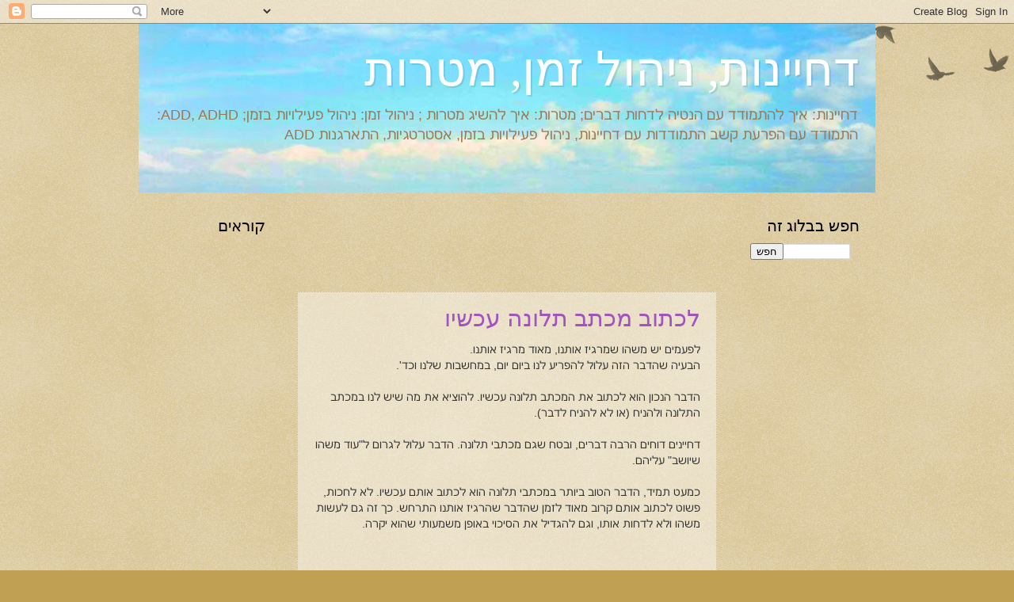

--- FILE ---
content_type: text/html; charset=UTF-8
request_url: http://www.procrastinator.onlineisrael.info/2009/06/
body_size: 21566
content:
<!DOCTYPE html>
<html class='v2' dir='rtl' lang='he'>
<head>
<link href='https://www.blogger.com/static/v1/widgets/2370241452-css_bundle_v2_rtl.css' rel='stylesheet' type='text/css'/>
<meta content='width=1100' name='viewport'/>
<meta content='text/html; charset=UTF-8' http-equiv='Content-Type'/>
<meta content='blogger' name='generator'/>
<link href='http://www.procrastinator.onlineisrael.info/favicon.ico' rel='icon' type='image/x-icon'/>
<link href='http://www.procrastinator.onlineisrael.info/2009/06/' rel='canonical'/>
<link rel="alternate" type="application/atom+xml" title="דחיינות, ניהול זמן, מטרות - Atom" href="http://www.procrastinator.onlineisrael.info/feeds/posts/default" />
<link rel="alternate" type="application/rss+xml" title="דחיינות, ניהול זמן, מטרות - RSS" href="http://www.procrastinator.onlineisrael.info/feeds/posts/default?alt=rss" />
<link rel="service.post" type="application/atom+xml" title="דחיינות, ניהול זמן, מטרות - Atom" href="https://www.blogger.com/feeds/3297737556678595694/posts/default" />
<!--Can't find substitution for tag [blog.ieCssRetrofitLinks]-->
<meta content='http://www.procrastinator.onlineisrael.info/2009/06/' property='og:url'/>
<meta content='דחיינות, ניהול זמן, מטרות' property='og:title'/>
<meta content='דחיינות: איך להתמודד עם הנטיה לדחות דברים;
מטרות: איך להשיג מטרות ;
ניהול זמן: ניהול פעילויות בזמן;
ADD, ADHD: התמודד עם הפרעת קשב
התמודדות עם דחיינות, ניהול פעילויות בזמן, אסטרטגיות, התארגנות ADD' property='og:description'/>
<title>דחיינות, ניהול זמן, מטרות: יוני 2009</title>
<style id='page-skin-1' type='text/css'><!--
/*
-----------------------------------------------
Blogger Template Style
Name:     Watermark
Designer: Blogger
URL:      www.blogger.com
----------------------------------------------- */
/* Use this with templates/1ktemplate-*.html */
/* Content
----------------------------------------------- */
body {
font: normal normal 14px Arial, Tahoma, Helvetica, FreeSans, sans-serif;
color: #333333;
background: #c0a154 url(http://www.blogblog.com/1kt/watermark/body_background_birds.png) repeat scroll bottom center;
}
html body .content-outer {
min-width: 0;
max-width: 100%;
width: 100%;
}
.content-outer {
font-size: 92%;
}
a:link {
text-decoration:none;
color: #a054c0;
}
a:visited {
text-decoration:none;
color: #5473c0;
}
a:hover {
text-decoration:underline;
color: #ff3300;
}
.body-fauxcolumns .cap-top {
margin-top: 30px;
background: transparent url(https://resources.blogblog.com/blogblog/data/1kt/watermark/body_overlay_birds.png) no-repeat scroll top right;
height: 121px;
}
.content-inner {
padding: 0;
}
/* Header
----------------------------------------------- */
.header-inner .Header .titlewrapper,
.header-inner .Header .descriptionwrapper {
padding-left: 20px;
padding-right: 20px;
}
.Header h1 {
font: normal normal 60px Georgia, Utopia, 'Palatino Linotype', Palatino, serif;
color: #ffffff;
text-shadow: 2px 2px rgba(0, 0, 0, .1);
}
.Header h1 a {
color: #ffffff;
}
.Header .description {
font-size: 140%;
color: #997755;
}
/* Tabs
----------------------------------------------- */
.tabs-inner .section {
margin: 0 20px;
}
.tabs-inner .PageList, .tabs-inner .LinkList, .tabs-inner .Labels {
margin-left: -11px;
margin-right: -11px;
background-color: transparent;
border-top: 0 solid #ffffff;
border-bottom: 0 solid #ffffff;
-moz-box-shadow: 0 0 0 rgba(0, 0, 0, .3);
-webkit-box-shadow: 0 0 0 rgba(0, 0, 0, .3);
-goog-ms-box-shadow: 0 0 0 rgba(0, 0, 0, .3);
box-shadow: 0 0 0 rgba(0, 0, 0, .3);
}
.tabs-inner .PageList .widget-content,
.tabs-inner .LinkList .widget-content,
.tabs-inner .Labels .widget-content {
margin: -3px -11px;
background: transparent none  no-repeat scroll right;
}
.tabs-inner .widget ul {
padding: 2px 25px;
max-height: 34px;
background: transparent none no-repeat scroll left;
}
.tabs-inner .widget li {
border: none;
}
.tabs-inner .widget li a {
display: inline-block;
padding: .25em 1em;
font: normal normal 20px Georgia, Utopia, 'Palatino Linotype', Palatino, serif;
color: #a054c0;
border-left: 1px solid #c0a154;
}
.tabs-inner .widget li:first-child a {
border-right: 1px solid #c0a154;
}
.tabs-inner .widget li.selected a, .tabs-inner .widget li a:hover {
color: #000000;
}
/* Headings
----------------------------------------------- */
h2 {
font: normal normal 20px Georgia, Utopia, 'Palatino Linotype', Palatino, serif;
color: #000000;
margin: 0 0 .5em;
}
h2.date-header {
font: normal normal 16px Arial, Tahoma, Helvetica, FreeSans, sans-serif;
color: #997755;
}
/* Main
----------------------------------------------- */
.main-inner .column-center-inner,
.main-inner .column-left-inner,
.main-inner .column-right-inner {
padding: 0 5px;
}
.main-outer {
margin-top: 0;
background: transparent none no-repeat scroll top left;
}
.main-inner {
padding-top: 30px;
}
.main-cap-top {
position: relative;
}
.main-cap-top .cap-right {
position: absolute;
height: 0;
width: 100%;
bottom: 0;
background: transparent none repeat-x scroll bottom center;
}
.main-cap-top .cap-left {
position: absolute;
height: 245px;
width: 280px;
right: 0;
bottom: 0;
background: transparent none no-repeat scroll bottom left;
}
/* Posts
----------------------------------------------- */
.post-outer {
padding: 15px 20px;
margin: 0 0 25px;
background: transparent url(https://resources.blogblog.com/blogblog/data/1kt/watermark/post_background_birds.png) repeat scroll top left;
_background-image: none;
border: dotted 1px #ccbb99;
-moz-box-shadow: 0 0 0 rgba(0, 0, 0, .1);
-webkit-box-shadow: 0 0 0 rgba(0, 0, 0, .1);
-goog-ms-box-shadow: 0 0 0 rgba(0, 0, 0, .1);
box-shadow: 0 0 0 rgba(0, 0, 0, .1);
}
h3.post-title {
font: normal normal 30px Georgia, Utopia, 'Palatino Linotype', Palatino, serif;
margin: 0;
}
.comments h4 {
font: normal normal 30px Georgia, Utopia, 'Palatino Linotype', Palatino, serif;
margin: 1em 0 0;
}
.post-body {
font-size: 105%;
line-height: 1.5;
position: relative;
}
.post-header {
margin: 0 0 1em;
color: #997755;
}
.post-footer {
margin: 10px 0 0;
padding: 10px 0 0;
color: #997755;
border-top: dashed 1px #777777;
}
#blog-pager {
font-size: 140%
}
#comments .comment-author {
padding-top: 1.5em;
border-top: dashed 1px #777777;
background-position: 0 1.5em;
}
#comments .comment-author:first-child {
padding-top: 0;
border-top: none;
}
.avatar-image-container {
margin: .2em 0 0;
}
/* Comments
----------------------------------------------- */
.comments .comments-content .icon.blog-author {
background-repeat: no-repeat;
background-image: url([data-uri]);
}
.comments .comments-content .loadmore a {
border-top: 1px solid #777777;
border-bottom: 1px solid #777777;
}
.comments .continue {
border-top: 2px solid #777777;
}
/* Widgets
----------------------------------------------- */
.widget ul, .widget #ArchiveList ul.flat {
padding: 0;
list-style: none;
}
.widget ul li, .widget #ArchiveList ul.flat li {
padding: .35em 0;
text-indent: 0;
border-top: dashed 1px #777777;
}
.widget ul li:first-child, .widget #ArchiveList ul.flat li:first-child {
border-top: none;
}
.widget .post-body ul {
list-style: disc;
}
.widget .post-body ul li {
border: none;
}
.widget .zippy {
color: #777777;
}
.post-body img, .post-body .tr-caption-container, .Profile img, .Image img,
.BlogList .item-thumbnail img {
padding: 5px;
background: #fff;
-moz-box-shadow: 1px 1px 5px rgba(0, 0, 0, .5);
-webkit-box-shadow: 1px 1px 5px rgba(0, 0, 0, .5);
-goog-ms-box-shadow: 1px 1px 5px rgba(0, 0, 0, .5);
box-shadow: 1px 1px 5px rgba(0, 0, 0, .5);
}
.post-body img, .post-body .tr-caption-container {
padding: 8px;
}
.post-body .tr-caption-container {
color: #333333;
}
.post-body .tr-caption-container img {
padding: 0;
background: transparent;
border: none;
-moz-box-shadow: 0 0 0 rgba(0, 0, 0, .1);
-webkit-box-shadow: 0 0 0 rgba(0, 0, 0, .1);
-goog-ms-box-shadow: 0 0 0 rgba(0, 0, 0, .1);
box-shadow: 0 0 0 rgba(0, 0, 0, .1);
}
/* Footer
----------------------------------------------- */
.footer-outer {
color:#ccbb99;
background: #330000 url(https://resources.blogblog.com/blogblog/data/1kt/watermark/body_background_navigator.png) repeat scroll top left;
}
.footer-outer a {
color: #ff7755;
}
.footer-outer a:visited {
color: #dd5533;
}
.footer-outer a:hover {
color: #ff9977;
}
.footer-outer .widget h2 {
color: #eeddbb;
}
/* Mobile
----------------------------------------------- */
body.mobile  {
background-size: 100% auto;
}
.mobile .body-fauxcolumn-outer {
background: transparent none repeat scroll top left;
}
html .mobile .mobile-date-outer {
border-bottom: none;
background: transparent url(https://resources.blogblog.com/blogblog/data/1kt/watermark/post_background_birds.png) repeat scroll top left;
_background-image: none;
margin-bottom: 10px;
}
.mobile .main-inner .date-outer {
padding: 0;
}
.mobile .main-inner .date-header {
margin: 10px;
}
.mobile .main-cap-top {
z-index: -1;
}
.mobile .content-outer {
font-size: 100%;
}
.mobile .post-outer {
padding: 10px;
}
.mobile .main-cap-top .cap-left {
background: transparent none no-repeat scroll bottom left;
}
.mobile .body-fauxcolumns .cap-top {
margin: 0;
}
.mobile-link-button {
background: transparent url(https://resources.blogblog.com/blogblog/data/1kt/watermark/post_background_birds.png) repeat scroll top left;
}
.mobile-link-button a:link, .mobile-link-button a:visited {
color: #a054c0;
}
.mobile-index-date .date-header {
color: #997755;
}
.mobile-index-contents {
color: #333333;
}
.mobile .tabs-inner .section {
margin: 0;
}
.mobile .tabs-inner .PageList {
margin-left: 0;
margin-right: 0;
}
.mobile .tabs-inner .PageList .widget-content {
margin: 0;
color: #000000;
background: transparent url(https://resources.blogblog.com/blogblog/data/1kt/watermark/post_background_birds.png) repeat scroll top left;
}
.mobile .tabs-inner .PageList .widget-content .pagelist-arrow {
border-right: 1px solid #c0a154;
}

--></style>
<style id='template-skin-1' type='text/css'><!--
body {
min-width: 930px;
}
.content-outer, .content-fauxcolumn-outer, .region-inner {
min-width: 930px;
max-width: 930px;
_width: 930px;
}
.main-inner .columns {
padding-left: 180px;
padding-right: 180px;
}
.main-inner .fauxcolumn-center-outer {
left: 180px;
right: 180px;
/* IE6 does not respect left and right together */
_width: expression(this.parentNode.offsetWidth -
parseInt("180px") -
parseInt("180px") + 'px');
}
.main-inner .fauxcolumn-left-outer {
width: 180px;
}
.main-inner .fauxcolumn-right-outer {
width: 180px;
}
.main-inner .column-left-outer {
width: 180px;
right: 100%;
margin-left: -180px;
}
.main-inner .column-right-outer {
width: 180px;
margin-right: -180px;
}
#layout {
min-width: 0;
}
#layout .content-outer {
min-width: 0;
width: 800px;
}
#layout .region-inner {
min-width: 0;
width: auto;
}
body#layout div.add_widget {
padding: 8px;
}
body#layout div.add_widget a {
margin-left: 32px;
}
--></style>
<script type='text/javascript'>
        (function(i,s,o,g,r,a,m){i['GoogleAnalyticsObject']=r;i[r]=i[r]||function(){
        (i[r].q=i[r].q||[]).push(arguments)},i[r].l=1*new Date();a=s.createElement(o),
        m=s.getElementsByTagName(o)[0];a.async=1;a.src=g;m.parentNode.insertBefore(a,m)
        })(window,document,'script','https://www.google-analytics.com/analytics.js','ga');
        ga('create', 'UA-15601865-7', 'auto', 'blogger');
        ga('blogger.send', 'pageview');
      </script>
<link href='https://www.blogger.com/dyn-css/authorization.css?targetBlogID=3297737556678595694&amp;zx=9618263d-32fa-4a66-a146-5ddf265495c7' media='none' onload='if(media!=&#39;all&#39;)media=&#39;all&#39;' rel='stylesheet'/><noscript><link href='https://www.blogger.com/dyn-css/authorization.css?targetBlogID=3297737556678595694&amp;zx=9618263d-32fa-4a66-a146-5ddf265495c7' rel='stylesheet'/></noscript>
<meta name='google-adsense-platform-account' content='ca-host-pub-1556223355139109'/>
<meta name='google-adsense-platform-domain' content='blogspot.com'/>

<!-- data-ad-client=ca-pub-7589083164969009 -->

</head>
<body class='loading variant-birds'>
<div class='navbar section' id='navbar' name='סרגל ניווט'><div class='widget Navbar' data-version='1' id='Navbar1'><script type="text/javascript">
    function setAttributeOnload(object, attribute, val) {
      if(window.addEventListener) {
        window.addEventListener('load',
          function(){ object[attribute] = val; }, false);
      } else {
        window.attachEvent('onload', function(){ object[attribute] = val; });
      }
    }
  </script>
<div id="navbar-iframe-container"></div>
<script type="text/javascript" src="https://apis.google.com/js/platform.js"></script>
<script type="text/javascript">
      gapi.load("gapi.iframes:gapi.iframes.style.bubble", function() {
        if (gapi.iframes && gapi.iframes.getContext) {
          gapi.iframes.getContext().openChild({
              url: 'https://www.blogger.com/navbar/3297737556678595694?origin\x3dhttp://www.procrastinator.onlineisrael.info',
              where: document.getElementById("navbar-iframe-container"),
              id: "navbar-iframe"
          });
        }
      });
    </script><script type="text/javascript">
(function() {
var script = document.createElement('script');
script.type = 'text/javascript';
script.src = '//pagead2.googlesyndication.com/pagead/js/google_top_exp.js';
var head = document.getElementsByTagName('head')[0];
if (head) {
head.appendChild(script);
}})();
</script>
</div></div>
<div class='body-fauxcolumns'>
<div class='fauxcolumn-outer body-fauxcolumn-outer'>
<div class='cap-top'>
<div class='cap-left'></div>
<div class='cap-right'></div>
</div>
<div class='fauxborder-left'>
<div class='fauxborder-right'></div>
<div class='fauxcolumn-inner'>
</div>
</div>
<div class='cap-bottom'>
<div class='cap-left'></div>
<div class='cap-right'></div>
</div>
</div>
</div>
<div class='content'>
<div class='content-fauxcolumns'>
<div class='fauxcolumn-outer content-fauxcolumn-outer'>
<div class='cap-top'>
<div class='cap-left'></div>
<div class='cap-right'></div>
</div>
<div class='fauxborder-left'>
<div class='fauxborder-right'></div>
<div class='fauxcolumn-inner'>
</div>
</div>
<div class='cap-bottom'>
<div class='cap-left'></div>
<div class='cap-right'></div>
</div>
</div>
</div>
<div class='content-outer'>
<div class='content-cap-top cap-top'>
<div class='cap-left'></div>
<div class='cap-right'></div>
</div>
<div class='fauxborder-left content-fauxborder-left'>
<div class='fauxborder-right content-fauxborder-right'></div>
<div class='content-inner'>
<header>
<div class='header-outer'>
<div class='header-cap-top cap-top'>
<div class='cap-left'></div>
<div class='cap-right'></div>
</div>
<div class='fauxborder-left header-fauxborder-left'>
<div class='fauxborder-right header-fauxborder-right'></div>
<div class='region-inner header-inner'>
<div class='header section' id='header' name='כותרת'><div class='widget Header' data-version='1' id='Header1'>
<div id='header-inner' style='background-image: url("https://blogger.googleusercontent.com/img/b/R29vZ2xl/AVvXsEh7Pry_JbGP7YJXUgJMQxXUAqRr78Aicx8NeY00L0Y1sn6uqlkmjafXAWM9MobKngXestoB8nRb8_pVjoCNw2ZzJV9313-HKMIkHtmzqUP8xugQrfgCHhT7kzlJxtySluWt3FKtUnrDuKI/s930/%25D7%25AA%25D7%259E%25D7%2595%25D7%25A0%25D7%25AA+%25D7%2593%25D7%2597%25D7%2599%25D7%2599%25D7%25A0%25D7%2595%25D7%25AA+%25D7%2597%25D7%2593%25D7%25A9%25D7%2594.jpg"); background-position: right; min-height: 213px; _height: 213px; background-repeat: no-repeat; '>
<div class='titlewrapper' style='background: transparent'>
<h1 class='title' style='background: transparent; border-width: 0px'>
<a href='http://www.procrastinator.onlineisrael.info/'>
דחיינות, ניהול זמן, מטרות
</a>
</h1>
</div>
<div class='descriptionwrapper'>
<p class='description'><span>דחיינות: איך להתמודד עם הנטיה לדחות דברים;
מטרות: איך להשיג מטרות ;
ניהול זמן: ניהול פעילויות בזמן;
ADD, ADHD: התמודד עם הפרעת קשב
התמודדות עם דחיינות, ניהול פעילויות בזמן, אסטרטגיות, התארגנות ADD</span></p>
</div>
</div>
</div></div>
</div>
</div>
<div class='header-cap-bottom cap-bottom'>
<div class='cap-left'></div>
<div class='cap-right'></div>
</div>
</div>
</header>
<div class='tabs-outer'>
<div class='tabs-cap-top cap-top'>
<div class='cap-left'></div>
<div class='cap-right'></div>
</div>
<div class='fauxborder-left tabs-fauxborder-left'>
<div class='fauxborder-right tabs-fauxborder-right'></div>
<div class='region-inner tabs-inner'>
<div class='tabs no-items section' id='crosscol' name='לרוחב העמודות'></div>
<div class='tabs no-items section' id='crosscol-overflow' name='Cross-Column 2'></div>
</div>
</div>
<div class='tabs-cap-bottom cap-bottom'>
<div class='cap-left'></div>
<div class='cap-right'></div>
</div>
</div>
<div class='main-outer'>
<div class='main-cap-top cap-top'>
<div class='cap-left'></div>
<div class='cap-right'></div>
</div>
<div class='fauxborder-left main-fauxborder-left'>
<div class='fauxborder-right main-fauxborder-right'></div>
<div class='region-inner main-inner'>
<div class='columns fauxcolumns'>
<div class='fauxcolumn-outer fauxcolumn-center-outer'>
<div class='cap-top'>
<div class='cap-left'></div>
<div class='cap-right'></div>
</div>
<div class='fauxborder-left'>
<div class='fauxborder-right'></div>
<div class='fauxcolumn-inner'>
</div>
</div>
<div class='cap-bottom'>
<div class='cap-left'></div>
<div class='cap-right'></div>
</div>
</div>
<div class='fauxcolumn-outer fauxcolumn-left-outer'>
<div class='cap-top'>
<div class='cap-left'></div>
<div class='cap-right'></div>
</div>
<div class='fauxborder-left'>
<div class='fauxborder-right'></div>
<div class='fauxcolumn-inner'>
</div>
</div>
<div class='cap-bottom'>
<div class='cap-left'></div>
<div class='cap-right'></div>
</div>
</div>
<div class='fauxcolumn-outer fauxcolumn-right-outer'>
<div class='cap-top'>
<div class='cap-left'></div>
<div class='cap-right'></div>
</div>
<div class='fauxborder-left'>
<div class='fauxborder-right'></div>
<div class='fauxcolumn-inner'>
</div>
</div>
<div class='cap-bottom'>
<div class='cap-left'></div>
<div class='cap-right'></div>
</div>
</div>
<!-- corrects IE6 width calculation -->
<div class='columns-inner'>
<div class='column-center-outer'>
<div class='column-center-inner'>
<div class='main section' id='main' name='ראשי'><div class='widget AdSense' data-version='1' id='AdSense2'>
<div class='widget-content'>
<script type="text/javascript"><!--
google_ad_client="pub-7589083164969009";
google_ad_host="pub-1556223355139109";
google_ad_width=468;
google_ad_height=60;
google_ad_format="468x60_as";
google_ad_type="text_image";
google_ad_host_channel="0001+S0012+L0004";
google_color_border="DDDD99";
google_color_bg="DDDD99";
google_color_link="11593C";
google_color_url="668844";
google_color_text="333333";
//--></script>
<script type="text/javascript"
  src="http://pagead2.googlesyndication.com/pagead/show_ads.js">
</script>
<div class='clear'></div>
</div>
</div><div class='widget Blog' data-version='1' id='Blog1'>
<div class='blog-posts hfeed'>

          <div class="date-outer">
        

          <div class="date-posts">
        
<div class='post-outer'>
<div class='post hentry uncustomized-post-template' itemprop='blogPost' itemscope='itemscope' itemtype='http://schema.org/BlogPosting'>
<meta content='3297737556678595694' itemprop='blogId'/>
<meta content='7387079958066831436' itemprop='postId'/>
<a name='7387079958066831436'></a>
<h3 class='post-title entry-title' itemprop='name'>
<a href='http://www.procrastinator.onlineisrael.info/2009/06/blog-post_28.html'>לכתוב מכתב תלונה עכשיו</a>
</h3>
<div class='post-header'>
<div class='post-header-line-1'></div>
</div>
<div class='post-body entry-content' id='post-body-7387079958066831436' itemprop='description articleBody'>
לפעמים יש משהו שמרגיז אותנו, מאוד מרגיז אותנו. <div>הבעיה שהדבר הזה עלול להפריע לנו ביום יום, במחשבות שלנו וכד'. </div><div><br /></div><div>הדבר הנכון הוא לכתוב את המכתב תלונה עכשיו. להוציא את מה שיש לנו במכתב התלונה ולהניח (או לא להניח לדבר).</div><div><br /></div><div>דחיינים דוחים הרבה דברים, ובטח שגם מכתבי תלונה. הדבר עלול לגרום ל"עוד משהו שיושב" עליהם. </div><div><br /></div><div>כמעט תמיד, הדבר הטוב ביותר  במכתבי תלונה הוא לכתוב אותם עכשיו. לא לחכות, פשוט לכתוב אותם קרוב מאוד לזמן שהדבר שהרגיז אותנו התרחש. כך זה גם לעשות משהו ולא לדחות אותו, וגם להגדיל את הסיכוי באופן משמעותי שהוא יקרה. </div><div><br /></div><div><br /></div>
<div style='clear: both;'></div>
</div>
<div class='post-footer'>
<div class='post-footer-line post-footer-line-1'>
<span class='post-author vcard'>
</span>
<span class='post-timestamp'>
</span>
<span class='post-comment-link'>
</span>
<span class='post-icons'>
<span class='item-control blog-admin pid-222558126'>
<a href='https://www.blogger.com/post-edit.g?blogID=3297737556678595694&postID=7387079958066831436&from=pencil' title='ערוך פרסום'>
<img alt='' class='icon-action' height='18' src='https://resources.blogblog.com/img/icon18_edit_allbkg.gif' width='18'/>
</a>
</span>
</span>
<div class='post-share-buttons goog-inline-block'>
<a class='goog-inline-block share-button sb-email' href='https://www.blogger.com/share-post.g?blogID=3297737556678595694&postID=7387079958066831436&target=email' target='_blank' title='שלח באימייל'><span class='share-button-link-text'>שלח באימייל</span></a><a class='goog-inline-block share-button sb-blog' href='https://www.blogger.com/share-post.g?blogID=3297737556678595694&postID=7387079958066831436&target=blog' onclick='window.open(this.href, "_blank", "height=270,width=475"); return false;' target='_blank' title='BlogThis!'><span class='share-button-link-text'>BlogThis!</span></a><a class='goog-inline-block share-button sb-twitter' href='https://www.blogger.com/share-post.g?blogID=3297737556678595694&postID=7387079958066831436&target=twitter' target='_blank' title='‏שיתוף ב-X'><span class='share-button-link-text'>&#8207;שיתוף ב-X</span></a><a class='goog-inline-block share-button sb-facebook' href='https://www.blogger.com/share-post.g?blogID=3297737556678595694&postID=7387079958066831436&target=facebook' onclick='window.open(this.href, "_blank", "height=430,width=640"); return false;' target='_blank' title='שתף אל פייסבוק'><span class='share-button-link-text'>שתף אל פייסבוק</span></a><a class='goog-inline-block share-button sb-pinterest' href='https://www.blogger.com/share-post.g?blogID=3297737556678595694&postID=7387079958066831436&target=pinterest' target='_blank' title='‏שתף ל-Pinterest'><span class='share-button-link-text'>&#8207;שתף ל-Pinterest</span></a>
</div>
</div>
<div class='post-footer-line post-footer-line-2'>
<span class='post-labels'>
תוויות:
<a href='http://www.procrastinator.onlineisrael.info/search/label/%D7%90%D7%A1%D7%98%D7%A8%D7%98%D7%92%D7%99%D7%95%D7%AA' rel='tag'>אסטרטגיות</a>,
<a href='http://www.procrastinator.onlineisrael.info/search/label/%D7%93%D7%97%D7%99%D7%99%D7%A0%D7%95%D7%AA' rel='tag'>דחיינות</a>,
<a href='http://www.procrastinator.onlineisrael.info/search/label/%D7%94%D7%A4%D7%A8%D7%A2%D7%AA%20%D7%A7%D7%A9%D7%91' rel='tag'>הפרעת קשב</a>,
<a href='http://www.procrastinator.onlineisrael.info/search/label/%D7%9C%D7%A2%D7%A9%D7%95%D7%AA%20%D7%A2%D7%9B%D7%A9%D7%99%D7%95' rel='tag'>לעשות עכשיו</a>,
<a href='http://www.procrastinator.onlineisrael.info/search/label/ADD' rel='tag'>ADD</a>
</span>
</div>
<div class='post-footer-line post-footer-line-3'>
<span class='post-location'>
</span>
</div>
</div>
</div>
</div>

          </div></div>
        

          <div class="date-outer">
        

          <div class="date-posts">
        
<div class='post-outer'>
<div class='post hentry uncustomized-post-template' itemprop='blogPost' itemscope='itemscope' itemtype='http://schema.org/BlogPosting'>
<meta content='3297737556678595694' itemprop='blogId'/>
<meta content='3968652294027563060' itemprop='postId'/>
<a name='3968652294027563060'></a>
<h3 class='post-title entry-title' itemprop='name'>
<a href='http://www.procrastinator.onlineisrael.info/2009/06/blog-post_22.html'>לעשות את הדברים הפחות חשובים והיותר קלים</a>
</h3>
<div class='post-header'>
<div class='post-header-line-1'></div>
</div>
<div class='post-body entry-content' id='post-body-3968652294027563060' itemprop='description articleBody'>
לפעמים יש לנו הרבה דברים שאנחנו צריכים לעשות למשל הרבה שיחות טלפון. <div>אבל יש שיחה אחת או כמה שיחות באופן מיוחד שקשה לנו לעשות, שהיא חשובה יותר מהאחרות ואנחנו דוחים את כל שיחות הטלפון. </div><div><br /></div><div>(לאנשים עם הפרעת קשב ADD זהו מצב שכיח יותר מכיון שהמוח שלהם נוטה להנעל על משהו אחד (כמו השיחה שלא עושים) ולא לראות את התמונה הרחבהכמו שאר השיחות).</div><div><br /></div><div>זהו זמן טוב להפעיל שיקול דעת. </div><div><br /></div><div>כדאי לערוך את שיחות הטלפון הקלות. לא חייבים להתחיל בשיחות הקשות. כלומר כדאי להתחיל לעשות בשיחות הקלות אפילו שהן כאילו "לא נחשבות". </div><div><br /></div><div>מה שיקרה זה </div><div><ol><li>השיחות הקלות יעשו שזה כבר הצלחה</li><li>יתכן שיהיה יותר כוח לשיחות הקשות</li><li>הרשימה של דברים לעשות תפתח</li></ol><div>כשמנסים לעבוד באופן הזה אז מגלים שעובדים ןלטובתנו עם הכח הנגדי. (זה ברור למתרגלי רפואה סינית, שיטת אלכסנדר ואחרים). כאילו שלא עושיםא ת הדברים ה"חשוב" ועושים את הדברים המשניים בעזרת כוח הנגד. </div><div><br /></div></div><div><br /></div>
<div style='clear: both;'></div>
</div>
<div class='post-footer'>
<div class='post-footer-line post-footer-line-1'>
<span class='post-author vcard'>
</span>
<span class='post-timestamp'>
</span>
<span class='post-comment-link'>
</span>
<span class='post-icons'>
<span class='item-control blog-admin pid-222558126'>
<a href='https://www.blogger.com/post-edit.g?blogID=3297737556678595694&postID=3968652294027563060&from=pencil' title='ערוך פרסום'>
<img alt='' class='icon-action' height='18' src='https://resources.blogblog.com/img/icon18_edit_allbkg.gif' width='18'/>
</a>
</span>
</span>
<div class='post-share-buttons goog-inline-block'>
<a class='goog-inline-block share-button sb-email' href='https://www.blogger.com/share-post.g?blogID=3297737556678595694&postID=3968652294027563060&target=email' target='_blank' title='שלח באימייל'><span class='share-button-link-text'>שלח באימייל</span></a><a class='goog-inline-block share-button sb-blog' href='https://www.blogger.com/share-post.g?blogID=3297737556678595694&postID=3968652294027563060&target=blog' onclick='window.open(this.href, "_blank", "height=270,width=475"); return false;' target='_blank' title='BlogThis!'><span class='share-button-link-text'>BlogThis!</span></a><a class='goog-inline-block share-button sb-twitter' href='https://www.blogger.com/share-post.g?blogID=3297737556678595694&postID=3968652294027563060&target=twitter' target='_blank' title='‏שיתוף ב-X'><span class='share-button-link-text'>&#8207;שיתוף ב-X</span></a><a class='goog-inline-block share-button sb-facebook' href='https://www.blogger.com/share-post.g?blogID=3297737556678595694&postID=3968652294027563060&target=facebook' onclick='window.open(this.href, "_blank", "height=430,width=640"); return false;' target='_blank' title='שתף אל פייסבוק'><span class='share-button-link-text'>שתף אל פייסבוק</span></a><a class='goog-inline-block share-button sb-pinterest' href='https://www.blogger.com/share-post.g?blogID=3297737556678595694&postID=3968652294027563060&target=pinterest' target='_blank' title='‏שתף ל-Pinterest'><span class='share-button-link-text'>&#8207;שתף ל-Pinterest</span></a>
</div>
</div>
<div class='post-footer-line post-footer-line-2'>
<span class='post-labels'>
תוויות:
<a href='http://www.procrastinator.onlineisrael.info/search/label/%D7%90%D7%A1%D7%98%D7%A8%D7%98%D7%92%D7%99%D7%95%D7%AA' rel='tag'>אסטרטגיות</a>,
<a href='http://www.procrastinator.onlineisrael.info/search/label/%D7%94%D7%A4%D7%A8%D7%A2%D7%AA%20%D7%A7%D7%A9%D7%91' rel='tag'>הפרעת קשב</a>,
<a href='http://www.procrastinator.onlineisrael.info/search/label/%D7%9C%D7%A2%D7%A9%D7%95%D7%AA%20%D7%A2%D7%9B%D7%A9%D7%99%D7%95' rel='tag'>לעשות עכשיו</a>,
<a href='http://www.procrastinator.onlineisrael.info/search/label/%D7%9C%D7%A7%D7%91%D7%9C%20%D7%9B%D7%95%D7%97' rel='tag'>לקבל כוח</a>,
<a href='http://www.procrastinator.onlineisrael.info/search/label/%D7%A9%D7%99%D7%98%D7%AA%20%D7%94%D7%A6%D7%A2%D7%93%D7%99%D7%9D%20%D7%94%D7%A7%D7%98%D7%A0%D7%99%D7%9D' rel='tag'>שיטת הצעדים הקטנים</a>,
<a href='http://www.procrastinator.onlineisrael.info/search/label/ADD' rel='tag'>ADD</a>,
<a href='http://www.procrastinator.onlineisrael.info/search/label/ADHD' rel='tag'>ADHD</a>
</span>
</div>
<div class='post-footer-line post-footer-line-3'>
<span class='post-location'>
</span>
</div>
</div>
</div>
</div>

          </div></div>
        

          <div class="date-outer">
        

          <div class="date-posts">
        
<div class='post-outer'>
<div class='post hentry uncustomized-post-template' itemprop='blogPost' itemscope='itemscope' itemtype='http://schema.org/BlogPosting'>
<meta content='3297737556678595694' itemprop='blogId'/>
<meta content='1581317785036212187' itemprop='postId'/>
<a name='1581317785036212187'></a>
<h3 class='post-title entry-title' itemprop='name'>
<a href='http://www.procrastinator.onlineisrael.info/2009/06/blog-post_809.html'>תכלית: רשימות מהספר להצליח בגדול ודברים נוספים</a>
</h3>
<div class='post-header'>
<div class='post-header-line-1'></div>
</div>
<div class='post-body entry-content' id='post-body-1581317785036212187' itemprop='description articleBody'>
<p class="QtxDos" dir="RTL" style="text-align:right;tab-stops:36.0pt 72.0pt 108.0pt 144.0pt 180.0pt 216.0pt 252.0pt 288.0pt 324.0pt 360.0pt 396.0pt 432.0pt; direction:rtl;unicode-bidi:embed"><span class="Apple-style-span"  style="font-family:QMiriam;"><span class="Apple-style-span" style="text-decoration: underline;"><b><br /></b></span></span></p>  <p class="QtxDos" dir="RTL" style="text-align:right;tab-stops:36.0pt 72.0pt 108.0pt 144.0pt 180.0pt 216.0pt 252.0pt 288.0pt 324.0pt 360.0pt 396.0pt 432.0pt; direction:rtl;unicode-bidi:embed"><span lang="HE"> <span class="Apple-style-span" style="font-family: QMiriam; font-weight: bold; ">עמוד 146</span></span></p>  <p class="QtxDos" dir="RTL" style="text-align:right;tab-stops:36.0pt 72.0pt 108.0pt 144.0pt 180.0pt 216.0pt 252.0pt 288.0pt 324.0pt 360.0pt 396.0pt 432.0pt; direction:rtl;unicode-bidi:embed"><span lang="HE" style="font-family:QMiriam; mso-bidi-font-family:QMiriam">תכלית היא הכיוון בסיסי אשר מעניק משמעות למטרותינו. </span><span lang="HE"><o:p></o:p></span></p>  <p class="QtxDos" dir="RTL" style="text-align:right;tab-stops:36.0pt 72.0pt 108.0pt 144.0pt 180.0pt 216.0pt 252.0pt 288.0pt 324.0pt 360.0pt 396.0pt 432.0pt; direction:rtl;unicode-bidi:embed"><span lang="HE"> <o:p></o:p></span></p>  <p class="QtxDos" dir="RTL" style="text-align:right;tab-stops:36.0pt 72.0pt 108.0pt 144.0pt 180.0pt 216.0pt 252.0pt 288.0pt 324.0pt 360.0pt 396.0pt 432.0pt; direction:rtl;unicode-bidi:embed"><span lang="HE" style="font-family:QMiriam; mso-bidi-font-family:QMiriam">תכלית על פי טיבעה היא רוחנית. </span><span lang="HE"><o:p></o:p></span></p>  <p class="QtxDos" dir="RTL" style="text-align:right;tab-stops:36.0pt 72.0pt 108.0pt 144.0pt 180.0pt 216.0pt 252.0pt 288.0pt 324.0pt 360.0pt 396.0pt 432.0pt; direction:rtl;unicode-bidi:embed"><span lang="HE"> <o:p></o:p></span></p>  <p class="QtxDos" dir="RTL" style="text-align:right;tab-stops:36.0pt 72.0pt 108.0pt 144.0pt 180.0pt 216.0pt 252.0pt 288.0pt 324.0pt 360.0pt 396.0pt 432.0pt; direction:rtl;unicode-bidi:embed"><span lang="HE" style="font-family:QMiriam; mso-bidi-font-family:QMiriam">התכלית הראשונה היא למצוא תכלית. </span><span lang="HE"><o:p></o:p></span></p>  <p class="QtxDos" dir="RTL" style="text-align:right;tab-stops:36.0pt 72.0pt 108.0pt 144.0pt 180.0pt 216.0pt 252.0pt 288.0pt 324.0pt 360.0pt 396.0pt 432.0pt; direction:rtl;unicode-bidi:embed"><span lang="HE"> <o:p></o:p></span></p>  <p class="QtxDos" dir="RTL" style="text-align:right;tab-stops:36.0pt 72.0pt 108.0pt 144.0pt 180.0pt 216.0pt 252.0pt 288.0pt 324.0pt 360.0pt 396.0pt 432.0pt; direction:rtl;unicode-bidi:embed"><span lang="HE" style="font-family:QMiriam; mso-bidi-font-family:QMiriam">התכלית היא ...<span style="mso-spacerun: yes">   </span>מבלי להקריב את שלמות יושרינו או חרותנו האישיים. </span><span lang="HE"><o:p></o:p></span></p>  <p class="QtxDos" dir="RTL" style="text-align:right;tab-stops:36.0pt 72.0pt 108.0pt 144.0pt 180.0pt 216.0pt 252.0pt 288.0pt 324.0pt 360.0pt 396.0pt 432.0pt; direction:rtl;unicode-bidi:embed"><span lang="HE"> <o:p></o:p></span></p>  <p class="QtxDos" dir="RTL" style="text-align:right;tab-stops:36.0pt 72.0pt 108.0pt 144.0pt 180.0pt 216.0pt 252.0pt 288.0pt 324.0pt 360.0pt 396.0pt 432.0pt; direction:rtl;unicode-bidi:embed"><span lang="HE"> <o:p></o:p></span></p>  <p class="QtxDos" dir="RTL" style="text-align:right;tab-stops:36.0pt 72.0pt 108.0pt 144.0pt 180.0pt 216.0pt 252.0pt 288.0pt 324.0pt 360.0pt 396.0pt 432.0pt; direction:rtl;unicode-bidi:embed"><b><span lang="HE" style="font-family:QMiriam; mso-bidi-font-family:QMiriam">רעיונות למציאת תכלית: </span></b><span lang="HE"><o:p></o:p></span></p>  <p class="QtxDos" dir="RTL" style="text-align:right;tab-stops:36.0pt 72.0pt 108.0pt 144.0pt 180.0pt 216.0pt 252.0pt 288.0pt 324.0pt 360.0pt 396.0pt 432.0pt; direction:rtl;unicode-bidi:embed"><span lang="HE" style="font-family:QMiriam; mso-bidi-font-family:QMiriam">להיכנס למדיטציה ולשאול לו ידעתי את תכלית חיי מה היא היתה </span><span lang="HE"><o:p></o:p></span></p>  <p class="QtxDos" dir="RTL" style="text-align:right;tab-stops:36.0pt 72.0pt 108.0pt 144.0pt 180.0pt 216.0pt 252.0pt 288.0pt 324.0pt 360.0pt 396.0pt 432.0pt; direction:rtl;unicode-bidi:embed"><span lang="HE"> <o:p></o:p></span></p>  <p class="QtxDos" dir="RTL" style="text-align:right;tab-stops:36.0pt 72.0pt 108.0pt 144.0pt 180.0pt 216.0pt 252.0pt 288.0pt 324.0pt 360.0pt 396.0pt 432.0pt; direction:rtl;unicode-bidi:embed"><span lang="HE"> <o:p></o:p></span></p>  <p class="QtxDos" dir="RTL" style="text-align:right;tab-stops:36.0pt 72.0pt 108.0pt 144.0pt 180.0pt 216.0pt 252.0pt 288.0pt 324.0pt 360.0pt 396.0pt 432.0pt; direction:rtl;unicode-bidi:embed"><span lang="HE" style="font-family:QMiriam; mso-bidi-font-family:QMiriam">- הקשר בין תכלית לתוצאות: </span><span lang="HE"><o:p></o:p></span></p>  <p class="QtxDos" dir="RTL" style="text-align:right;tab-stops:36.0pt 72.0pt 108.0pt 144.0pt 180.0pt 216.0pt 252.0pt 288.0pt 324.0pt 360.0pt 396.0pt 432.0pt; direction:rtl;unicode-bidi:embed"><span lang="HE" style="font-family:QMiriam; mso-bidi-font-family:QMiriam">תכלית = למה </span><span lang="HE"><o:p></o:p></span></p>  <p class="QtxDos" dir="RTL" style="text-align:right;tab-stops:36.0pt 72.0pt 108.0pt 144.0pt 180.0pt 216.0pt 252.0pt 288.0pt 324.0pt 360.0pt 396.0pt 432.0pt; direction:rtl;unicode-bidi:embed"><span lang="HE" style="font-family:QMiriam; mso-bidi-font-family:QMiriam">צטרה = מה </span><span lang="HE"><o:p></o:p></span></p>  <p class="QtxDos" dir="RTL" style="text-align:right;tab-stops:36.0pt 72.0pt 108.0pt 144.0pt 180.0pt 216.0pt 252.0pt 288.0pt 324.0pt 360.0pt 396.0pt 432.0pt; direction:rtl;unicode-bidi:embed"><span lang="HE" style="font-family:QMiriam; mso-bidi-font-family:QMiriam">פעולה, אסטרטגיה= איך. </span><span lang="HE"><o:p></o:p></span></p>  <p class="QtxDos" dir="RTL" style="text-align:right;tab-stops:36.0pt 72.0pt 108.0pt 144.0pt 180.0pt 216.0pt 252.0pt 288.0pt 324.0pt 360.0pt 396.0pt 432.0pt; direction:rtl;unicode-bidi:embed"><span lang="HE"> <o:p></o:p></span></p>  <p class="QtxDos" dir="RTL" style="text-align:right;tab-stops:36.0pt 72.0pt 108.0pt 144.0pt 180.0pt 216.0pt 252.0pt 288.0pt 324.0pt 360.0pt 396.0pt 432.0pt; direction:rtl;unicode-bidi:embed"><b><span lang="HE" style="font-family:QMiriam; mso-bidi-font-family:QMiriam">עמוד 210 </span></b><span lang="HE"><o:p></o:p></span></p>  <p class="QtxDos" dir="RTL" style="text-align:right;tab-stops:36.0pt 72.0pt 108.0pt 144.0pt 180.0pt 216.0pt 252.0pt 288.0pt 324.0pt 360.0pt 396.0pt 432.0pt; direction:rtl;unicode-bidi:embed"><span lang="HE"> <o:p></o:p></span></p>  <p class="QtxDos" dir="RTL" style="text-align:right;tab-stops:36.0pt 72.0pt 108.0pt 144.0pt 180.0pt 216.0pt 252.0pt 288.0pt 324.0pt 360.0pt 396.0pt 432.0pt; direction:rtl;unicode-bidi:embed"><span lang="HE" style="font-family:QMiriam; mso-bidi-font-family:QMiriam">תכלית היא בסיס ללקיחת החלטות בחיים. </span><span lang="HE"><o:p></o:p></span></p>  <p class="QtxDos" dir="RTL" style="text-align:right;tab-stops:36.0pt 72.0pt 108.0pt 144.0pt 180.0pt 216.0pt 252.0pt 288.0pt 324.0pt 360.0pt 396.0pt 432.0pt; direction:rtl;unicode-bidi:embed"><span lang="HE"> <o:p></o:p></span></p>  <p class="QtxDos" dir="RTL" style="text-align:right;tab-stops:36.0pt 72.0pt 108.0pt 144.0pt 180.0pt 216.0pt 252.0pt 288.0pt 324.0pt 360.0pt 396.0pt 432.0pt; direction:rtl;unicode-bidi:embed"><span lang="HE" style="font-family:QMiriam; mso-bidi-font-family:QMiriam">תכליתי בחיים היא<span style="mso-spacerun: yes">  </span>ל_________ אנשים. </span><span lang="HE"><o:p></o:p></span></p>  <p class="QtxDos" dir="RTL" style="text-align:right;tab-stops:36.0pt 72.0pt 108.0pt 144.0pt 180.0pt 216.0pt 252.0pt 288.0pt 324.0pt 360.0pt 396.0pt 432.0pt; direction:rtl;unicode-bidi:embed"><span lang="HE"> <o:p></o:p></span></p>  <p class="QtxDos" dir="RTL" style="text-align:right;tab-stops:36.0pt 72.0pt 108.0pt 144.0pt 180.0pt 216.0pt 252.0pt 288.0pt 324.0pt 360.0pt 396.0pt 432.0pt; direction:rtl;unicode-bidi:embed"><span lang="HE"> <o:p></o:p></span></p>  <p class="QtxDos" dir="RTL" style="text-align:right;tab-stops:36.0pt 72.0pt 108.0pt 144.0pt 180.0pt 216.0pt 252.0pt 288.0pt 324.0pt 360.0pt 396.0pt 432.0pt; direction:rtl;unicode-bidi:embed"><span lang="HE" style="font-family:QMiriam; mso-bidi-font-family:QMiriam">רעיונות / לאהוב אנשים לחבק אנשים. </span><span lang="HE"><o:p></o:p></span></p>  <p class="QtxDos" dir="RTL" style="text-align:right;tab-stops:36.0pt 72.0pt 108.0pt 144.0pt 180.0pt 216.0pt 252.0pt 288.0pt 324.0pt 360.0pt 396.0pt 432.0pt; direction:rtl;unicode-bidi:embed"><span lang="HE" style="font-family:QMiriam; mso-bidi-font-family:QMiriam">לתמוך/ לאהוב/ לעורר/ לתת תנאים לאנשים להתעורר/</span><span lang="HE"><o:p></o:p></span></p>  <p class="MsoNormal" dir="RTL"><span dir="LTR"></span><span dir="LTR"> <span dir="LTR"></span><o:p></o:p></span></p>
<div style='clear: both;'></div>
</div>
<div class='post-footer'>
<div class='post-footer-line post-footer-line-1'>
<span class='post-author vcard'>
</span>
<span class='post-timestamp'>
</span>
<span class='post-comment-link'>
</span>
<span class='post-icons'>
<span class='item-control blog-admin pid-222558126'>
<a href='https://www.blogger.com/post-edit.g?blogID=3297737556678595694&postID=1581317785036212187&from=pencil' title='ערוך פרסום'>
<img alt='' class='icon-action' height='18' src='https://resources.blogblog.com/img/icon18_edit_allbkg.gif' width='18'/>
</a>
</span>
</span>
<div class='post-share-buttons goog-inline-block'>
<a class='goog-inline-block share-button sb-email' href='https://www.blogger.com/share-post.g?blogID=3297737556678595694&postID=1581317785036212187&target=email' target='_blank' title='שלח באימייל'><span class='share-button-link-text'>שלח באימייל</span></a><a class='goog-inline-block share-button sb-blog' href='https://www.blogger.com/share-post.g?blogID=3297737556678595694&postID=1581317785036212187&target=blog' onclick='window.open(this.href, "_blank", "height=270,width=475"); return false;' target='_blank' title='BlogThis!'><span class='share-button-link-text'>BlogThis!</span></a><a class='goog-inline-block share-button sb-twitter' href='https://www.blogger.com/share-post.g?blogID=3297737556678595694&postID=1581317785036212187&target=twitter' target='_blank' title='‏שיתוף ב-X'><span class='share-button-link-text'>&#8207;שיתוף ב-X</span></a><a class='goog-inline-block share-button sb-facebook' href='https://www.blogger.com/share-post.g?blogID=3297737556678595694&postID=1581317785036212187&target=facebook' onclick='window.open(this.href, "_blank", "height=430,width=640"); return false;' target='_blank' title='שתף אל פייסבוק'><span class='share-button-link-text'>שתף אל פייסבוק</span></a><a class='goog-inline-block share-button sb-pinterest' href='https://www.blogger.com/share-post.g?blogID=3297737556678595694&postID=1581317785036212187&target=pinterest' target='_blank' title='‏שתף ל-Pinterest'><span class='share-button-link-text'>&#8207;שתף ל-Pinterest</span></a>
</div>
</div>
<div class='post-footer-line post-footer-line-2'>
<span class='post-labels'>
תוויות:
<a href='http://www.procrastinator.onlineisrael.info/search/label/%D7%A1%D7%A4%D7%A8' rel='tag'>ספר</a>,
<a href='http://www.procrastinator.onlineisrael.info/search/label/%D7%AA%D7%9B%D7%9C%D7%99%D7%AA' rel='tag'>תכלית</a>
</span>
</div>
<div class='post-footer-line post-footer-line-3'>
<span class='post-location'>
</span>
</div>
</div>
</div>
</div>
<div class='post-outer'>
<div class='post hentry uncustomized-post-template' itemprop='blogPost' itemscope='itemscope' itemtype='http://schema.org/BlogPosting'>
<meta content='3297737556678595694' itemprop='blogId'/>
<meta content='7206610206929124118' itemprop='postId'/>
<a name='7206610206929124118'></a>
<h3 class='post-title entry-title' itemprop='name'>
<a href='http://www.procrastinator.onlineisrael.info/2009/06/blog-post_9289.html'>על המטרות מתוך ספרו של דייל קרנגי ומקורות נוספים:</a>
</h3>
<div class='post-header'>
<div class='post-header-line-1'></div>
</div>
<div class='post-body entry-content' id='post-body-7206610206929124118' itemprop='description articleBody'>
<p class="QtxDos" dir="RTL" style="text-align:right;tab-stops:36.0pt 72.0pt 108.0pt 144.0pt 180.0pt 216.0pt 252.0pt 288.0pt 324.0pt 360.0pt 396.0pt 432.0pt; direction:rtl;unicode-bidi:embed"><span class="Apple-style-span"  style="font-family:QMiriam;"><span class="Apple-style-span" style="text-decoration: underline;"><b><br /></b></span></span></p>  <p class="QtxDos" dir="RTL" style="text-align:right;tab-stops:36.0pt 72.0pt 108.0pt 144.0pt 180.0pt 216.0pt 252.0pt 288.0pt 324.0pt 360.0pt 396.0pt 432.0pt; direction:rtl;unicode-bidi:embed"><span lang="HE" style="font-family:QMiriam; mso-bidi-font-family:QMiriam">מטרות שיש בהן אתגר, אך הם גם ניתנות להשגה. </span><span lang="HE"><o:p></o:p></span></p>  <p class="QtxDos" dir="RTL" style="text-align:right;tab-stops:36.0pt 72.0pt 108.0pt 144.0pt 180.0pt 216.0pt 252.0pt 288.0pt 324.0pt 360.0pt 396.0pt 432.0pt; direction:rtl;unicode-bidi:embed"><span lang="HE" style="font-family:QMiriam; mso-bidi-font-family:QMiriam">מטרות ברורות הניתנות למדידה </span><span lang="HE"><o:p></o:p></span></p>  <p class="QtxDos" dir="RTL" style="text-align:right;tab-stops:36.0pt 72.0pt 108.0pt 144.0pt 180.0pt 216.0pt 252.0pt 288.0pt 324.0pt 360.0pt 396.0pt 432.0pt; direction:rtl;unicode-bidi:embed"><span lang="HE" style="font-family:QMiriam; mso-bidi-font-family:QMiriam">מטרות לטווח הקרוב ולטווח הרחוק. </span><span lang="HE"><o:p></o:p></span></p>  <p class="QtxDos" dir="RTL" style="text-align:right;tab-stops:36.0pt 72.0pt 108.0pt 144.0pt 180.0pt 216.0pt 252.0pt 288.0pt 324.0pt 360.0pt 396.0pt 432.0pt; direction:rtl;unicode-bidi:embed"><span lang="HE"> <o:p></o:p></span></p>  <p class="QtxDos" dir="RTL" style="text-align:right;tab-stops:36.0pt 72.0pt 108.0pt 144.0pt 180.0pt 216.0pt 252.0pt 288.0pt 324.0pt 360.0pt 396.0pt 432.0pt; direction:rtl;unicode-bidi:embed"><span lang="HE"> <o:p></o:p></span></p>  <p class="QtxDos" dir="RTL" style="text-align:right;tab-stops:36.0pt 72.0pt 108.0pt 144.0pt 180.0pt 216.0pt 252.0pt 288.0pt 324.0pt 360.0pt 396.0pt 432.0pt; direction:rtl;unicode-bidi:embed"><span lang="HE" style="font-family:QMiriam; mso-bidi-font-family:QMiriam">" מטרה היא חלום שיש לו תאריך בצוע סופי" </span><span lang="HE"><o:p></o:p></span></p>  <p class="QtxDos" dir="RTL" style="text-align:right;tab-stops:36.0pt 72.0pt 108.0pt 144.0pt 180.0pt 216.0pt 252.0pt 288.0pt 324.0pt 360.0pt 396.0pt 432.0pt; direction:rtl;unicode-bidi:embed"><span lang="HE"> <o:p></o:p></span></p>  <p class="QtxDos" dir="RTL" style="text-align:right;tab-stops:36.0pt 72.0pt 108.0pt 144.0pt 180.0pt 216.0pt 252.0pt 288.0pt 324.0pt 360.0pt 396.0pt 432.0pt; direction:rtl;unicode-bidi:embed"><span lang="HE"> <o:p></o:p></span></p>  <p class="QtxDos" dir="RTL" style="text-align:right;tab-stops:36.0pt 72.0pt 108.0pt 144.0pt 180.0pt 216.0pt 252.0pt 288.0pt 324.0pt 360.0pt 396.0pt 432.0pt; direction:rtl;unicode-bidi:embed"><span lang="HE" style="font-family:QMiriam; mso-bidi-font-family:QMiriam">מטרות בינים טובות להששגת אתגרים גדולים/ אתגרים גדולים. </span><span lang="HE"><o:p></o:p></span></p>  <p class="QtxDos" dir="RTL" style="text-align:right;tab-stops:36.0pt 72.0pt 108.0pt 144.0pt 180.0pt 216.0pt 252.0pt 288.0pt 324.0pt 360.0pt 396.0pt 432.0pt; direction:rtl;unicode-bidi:embed"><span lang="HE"> <o:p></o:p></span></p>  <p class="QtxDos" dir="RTL" style="text-align:right;tab-stops:36.0pt 72.0pt 108.0pt 144.0pt 180.0pt 216.0pt 252.0pt 288.0pt 324.0pt 360.0pt 396.0pt 432.0pt; direction:rtl;unicode-bidi:embed"><span lang="HE" style="font-family:QMiriam; mso-bidi-font-family:QMiriam"><span class="Apple-style-span" style="text-decoration: underline;"><b>שאלות להצבת מטרות: </b></span></span><span lang="HE"><o:p></o:p></span></p>  <p class="QtxDos" dir="RTL" style="text-align:right;tab-stops:36.0pt 72.0pt 108.0pt 144.0pt 180.0pt 216.0pt 252.0pt 288.0pt 324.0pt 360.0pt 396.0pt 432.0pt; direction:rtl;unicode-bidi:embed"><span lang="HE"> <span class="Apple-style-span" style="font-family: QMiriam; ">- מה אני רוצה להיות</span></span></p>  <p class="QtxDos" dir="RTL" style="text-align:right;tab-stops:36.0pt 72.0pt 108.0pt 144.0pt 180.0pt 216.0pt 252.0pt 288.0pt 324.0pt 360.0pt 396.0pt 432.0pt; direction:rtl;unicode-bidi:embed"><span lang="HE" style="font-family:QMiriam; mso-bidi-font-family:QMiriam">- איזה מין חיים אני רוצה באמת לנהל </span><span lang="HE"><o:p></o:p></span></p>  <p class="QtxDos" dir="RTL" style="text-align:right;tab-stops:36.0pt 72.0pt 108.0pt 144.0pt 180.0pt 216.0pt 252.0pt 288.0pt 324.0pt 360.0pt 396.0pt 432.0pt; direction:rtl;unicode-bidi:embed"><span lang="HE" style="font-family:QMiriam; mso-bidi-font-family:QMiriam">- האם אני בכיוון הנכון עכשיו </span><span lang="HE"><o:p></o:p></span></p>  <p class="QtxDos" dir="RTL" style="text-align:right;tab-stops:36.0pt 72.0pt 108.0pt 144.0pt 180.0pt 216.0pt 252.0pt 288.0pt 324.0pt 360.0pt 396.0pt 432.0pt; direction:rtl;unicode-bidi:embed"><span lang="HE"> <o:p></o:p></span></p>  <p class="QtxDos" dir="RTL" style="text-align:right;tab-stops:36.0pt 72.0pt 108.0pt 144.0pt 180.0pt 216.0pt 252.0pt 288.0pt 324.0pt 360.0pt 396.0pt 432.0pt; direction:rtl;unicode-bidi:embed"><span lang="HE" style="font-family:QMiriam; mso-bidi-font-family:QMiriam">איזו מטרה היא החשובה ביותר, לדרג את המטרות לפי סדר חשיבות.</span><span lang="HE"><o:p></o:p></span></p>  <p class="MsoNormal" dir="RTL"><span dir="LTR"></span><span dir="LTR"> <span dir="LTR"></span><o:p></o:p></span></p>
<div style='clear: both;'></div>
</div>
<div class='post-footer'>
<div class='post-footer-line post-footer-line-1'>
<span class='post-author vcard'>
</span>
<span class='post-timestamp'>
</span>
<span class='post-comment-link'>
</span>
<span class='post-icons'>
<span class='item-control blog-admin pid-222558126'>
<a href='https://www.blogger.com/post-edit.g?blogID=3297737556678595694&postID=7206610206929124118&from=pencil' title='ערוך פרסום'>
<img alt='' class='icon-action' height='18' src='https://resources.blogblog.com/img/icon18_edit_allbkg.gif' width='18'/>
</a>
</span>
</span>
<div class='post-share-buttons goog-inline-block'>
<a class='goog-inline-block share-button sb-email' href='https://www.blogger.com/share-post.g?blogID=3297737556678595694&postID=7206610206929124118&target=email' target='_blank' title='שלח באימייל'><span class='share-button-link-text'>שלח באימייל</span></a><a class='goog-inline-block share-button sb-blog' href='https://www.blogger.com/share-post.g?blogID=3297737556678595694&postID=7206610206929124118&target=blog' onclick='window.open(this.href, "_blank", "height=270,width=475"); return false;' target='_blank' title='BlogThis!'><span class='share-button-link-text'>BlogThis!</span></a><a class='goog-inline-block share-button sb-twitter' href='https://www.blogger.com/share-post.g?blogID=3297737556678595694&postID=7206610206929124118&target=twitter' target='_blank' title='‏שיתוף ב-X'><span class='share-button-link-text'>&#8207;שיתוף ב-X</span></a><a class='goog-inline-block share-button sb-facebook' href='https://www.blogger.com/share-post.g?blogID=3297737556678595694&postID=7206610206929124118&target=facebook' onclick='window.open(this.href, "_blank", "height=430,width=640"); return false;' target='_blank' title='שתף אל פייסבוק'><span class='share-button-link-text'>שתף אל פייסבוק</span></a><a class='goog-inline-block share-button sb-pinterest' href='https://www.blogger.com/share-post.g?blogID=3297737556678595694&postID=7206610206929124118&target=pinterest' target='_blank' title='‏שתף ל-Pinterest'><span class='share-button-link-text'>&#8207;שתף ל-Pinterest</span></a>
</div>
</div>
<div class='post-footer-line post-footer-line-2'>
<span class='post-labels'>
תוויות:
<a href='http://www.procrastinator.onlineisrael.info/search/label/%D7%99%D7%A2%D7%93%D7%99%D7%9D' rel='tag'>יעדים</a>,
<a href='http://www.procrastinator.onlineisrael.info/search/label/%D7%9E%D7%98%D7%A8%D7%95%D7%AA' rel='tag'>מטרות</a>,
<a href='http://www.procrastinator.onlineisrael.info/search/label/%D7%A1%D7%A4%D7%A8' rel='tag'>ספר</a>,
<a href='http://www.procrastinator.onlineisrael.info/search/label/%D7%A9%D7%99%D7%98%D7%AA%20%D7%94%D7%A6%D7%A2%D7%93%D7%99%D7%9D%20%D7%94%D7%A7%D7%98%D7%A0%D7%99%D7%9D' rel='tag'>שיטת הצעדים הקטנים</a>
</span>
</div>
<div class='post-footer-line post-footer-line-3'>
<span class='post-location'>
</span>
</div>
</div>
</div>
</div>
<div class='post-outer'>
<div class='post hentry uncustomized-post-template' itemprop='blogPost' itemscope='itemscope' itemtype='http://schema.org/BlogPosting'>
<meta content='3297737556678595694' itemprop='blogId'/>
<meta content='5177538451154719379' itemprop='postId'/>
<a name='5177538451154719379'></a>
<h3 class='post-title entry-title' itemprop='name'>
<a href='http://www.procrastinator.onlineisrael.info/2009/06/2.html'>דרך להשגת יעדים: פרק  2 פיתוח מודעות ליעדים</a>
</h3>
<div class='post-header'>
<div class='post-header-line-1'></div>
</div>
<div class='post-body entry-content' id='post-body-5177538451154719379' itemprop='description articleBody'>
<p class="QtxDos" dir="RTL" style="text-align:right;tab-stops:36.0pt 72.0pt 108.0pt 144.0pt 180.0pt 216.0pt 252.0pt 288.0pt 324.0pt 360.0pt 396.0pt 432.0pt; direction:rtl;unicode-bidi:embed"><span class="Apple-style-span"  style="font-family:QMiriam;"><span class="Apple-style-span" style="text-decoration: underline;"><b><br /></b></span></span></p>  <p class="QtxDos" dir="RTL" style="text-align:right;tab-stops:36.0pt 72.0pt 108.0pt 144.0pt 180.0pt 216.0pt 252.0pt 288.0pt 324.0pt 360.0pt 396.0pt 432.0pt; direction:rtl;unicode-bidi:embed"><span lang="HE"> <o:p></o:p></span></p>  <p class="QtxDos" dir="RTL" style="text-align:right;tab-stops:36.0pt 72.0pt 108.0pt 144.0pt 180.0pt 216.0pt 252.0pt 288.0pt 324.0pt 360.0pt 396.0pt 432.0pt; direction:rtl;unicode-bidi:embed"><b><span lang="HE" style="font-family:QMiriam; mso-bidi-font-family:QMiriam">כוונה </span></b><span lang="HE" style="font-family: QMiriam;mso-bidi-font-family:QMiriam">: משהו שאתה מחליט לעשות. </span><span lang="HE"><o:p></o:p></span></p>  <p class="QtxDos" dir="RTL" style="text-align:right;tab-stops:36.0pt 72.0pt 108.0pt 144.0pt 180.0pt 216.0pt 252.0pt 288.0pt 324.0pt 360.0pt 396.0pt 432.0pt; direction:rtl;unicode-bidi:embed"><b><span lang="HE" style="font-family:QMiriam; mso-bidi-font-family:QMiriam">יעד: </span></b><span lang="HE" style="font-family: QMiriam;mso-bidi-font-family:QMiriam">משהו שבאמת מושך את תשומת לבך כלפיו, שכופה עליך קו פעולה מסוים. </span><span lang="HE"><o:p></o:p></span></p>  <p class="QtxDos" dir="RTL" style="text-align:right;tab-stops:36.0pt 72.0pt 108.0pt 144.0pt 180.0pt 216.0pt 252.0pt 288.0pt 324.0pt 360.0pt 396.0pt 432.0pt; direction:rtl;unicode-bidi:embed"><span lang="HE" style="font-family:QMiriam; mso-bidi-font-family:QMiriam">כל היעדים מקורם בכוונות אך לא ההיפך. </span><span lang="HE"><o:p></o:p></span></p>  <p class="QtxDos" dir="RTL" style="text-align:right;tab-stops:36.0pt 72.0pt 108.0pt 144.0pt 180.0pt 216.0pt 252.0pt 288.0pt 324.0pt 360.0pt 396.0pt 432.0pt; direction:rtl;unicode-bidi:embed"><span lang="HE"> <o:p></o:p></span></p>  <p class="QtxDos" dir="RTL" style="text-align:right;tab-stops:36.0pt 72.0pt 108.0pt 144.0pt 180.0pt 216.0pt 252.0pt 288.0pt 324.0pt 360.0pt 396.0pt 432.0pt; direction:rtl;unicode-bidi:embed"><b><span lang="HE" style="font-family:QMiriam; mso-bidi-font-family:QMiriam">איך ליצור יעד: </span></b><span lang="HE"><o:p></o:p></span></p>  <p class="QtxDos" dir="RTL" style="text-align:right;tab-stops:36.0pt 72.0pt 108.0pt 144.0pt 180.0pt 216.0pt 252.0pt 288.0pt 324.0pt 360.0pt 396.0pt 432.0pt; direction:rtl;unicode-bidi:embed"><span lang="HE"> <o:p></o:p></span></p>  <p class="QtxDos" dir="RTL" style="text-align:right;tab-stops:36.0pt 72.0pt 108.0pt 144.0pt 180.0pt 216.0pt 252.0pt 288.0pt 324.0pt 360.0pt 396.0pt 432.0pt; direction:rtl;unicode-bidi:embed"><span lang="HE" style="font-family:QMiriam; mso-bidi-font-family:QMiriam">.1מקום. </span><span lang="HE"><o:p></o:p></span></p>  <p class="QtxDos" dir="RTL" style="text-align:right;tab-stops:36.0pt 72.0pt 108.0pt 144.0pt 180.0pt 216.0pt 252.0pt 288.0pt 324.0pt 360.0pt 396.0pt 432.0pt; direction:rtl;unicode-bidi:embed"><u><span lang="HE" style="font-family:QMiriam; mso-bidi-font-family:QMiriam">יצירת חלל ליעד:</span></u><span lang="HE" style="font-family:QMiriam;mso-bidi-font-family:QMiriam"> לדמיין במשך <span style="mso-spacerun: yes"> </span>15שניות שטח שמתפנה בראש. יש לנסות לדמיין תמונה ממשית, (תוהו ובוהו למשל בארון, או בשולחן העבודה, ואתה מנקה את כל הערבוביה). </span><span lang="HE"><o:p></o:p></span></p>  <p class="QtxDos" dir="RTL" style="text-align:right;tab-stops:36.0pt 72.0pt 108.0pt 144.0pt 180.0pt 216.0pt 252.0pt 288.0pt 324.0pt 360.0pt 396.0pt 432.0pt; direction:rtl;unicode-bidi:embed"><span lang="HE"> <o:p></o:p></span></p>  <p class="QtxDos" dir="RTL" style="text-align:right;tab-stops:36.0pt 72.0pt 108.0pt 144.0pt 180.0pt 216.0pt 252.0pt 288.0pt 324.0pt 360.0pt 396.0pt 432.0pt; direction:rtl;unicode-bidi:embed"><span lang="HE" style="font-family:QMiriam; mso-bidi-font-family:QMiriam">.2בולטות. </span><span lang="HE"><o:p></o:p></span></p>  <p class="QtxDos" dir="RTL" style="text-align:right;tab-stops:36.0pt 72.0pt 108.0pt 144.0pt 180.0pt 216.0pt 252.0pt 288.0pt 324.0pt 360.0pt 396.0pt 432.0pt; direction:rtl;unicode-bidi:embed"><u><span lang="HE" style="font-family:QMiriam; mso-bidi-font-family:QMiriam">יצירת יעד גלוי עין:</span></u><span lang="HE" style="font-family:QMiriam;mso-bidi-font-family:QMiriam"> כלומר לדמיין אותי מגשים את היעד, כדוגמא הולך למחשב, כותב, . </span><span lang="HE"><o:p></o:p></span></p>  <p class="QtxDos" dir="RTL" style="text-align:right;tab-stops:36.0pt 72.0pt 108.0pt 144.0pt 180.0pt 216.0pt 252.0pt 288.0pt 324.0pt 360.0pt 396.0pt 432.0pt; direction:rtl;unicode-bidi:embed"><span lang="HE" style="font-family:QMiriam; mso-bidi-font-family:QMiriam">לעבור את כל השלבים בצורה מנטלית. </span><span lang="HE"><o:p></o:p></span></p>  <p class="QtxDos" dir="RTL" style="text-align:right;tab-stops:36.0pt 72.0pt 108.0pt 144.0pt 180.0pt 216.0pt 252.0pt 288.0pt 324.0pt 360.0pt 396.0pt 432.0pt; direction:rtl;unicode-bidi:embed"><span lang="HE"> <o:p></o:p></span></p>  <p class="QtxDos" dir="RTL" style="text-align:right;tab-stops:36.0pt 72.0pt 108.0pt 144.0pt 180.0pt 216.0pt 252.0pt 288.0pt 324.0pt 360.0pt 396.0pt 432.0pt; direction:rtl;unicode-bidi:embed"><span lang="HE" style="font-family:QMiriam; mso-bidi-font-family:QMiriam">.3אישון. </span><span lang="HE"><o:p></o:p></span></p>  <p class="QtxDos" dir="RTL" style="text-align:right;tab-stops:36.0pt 72.0pt 108.0pt 144.0pt 180.0pt 216.0pt 252.0pt 288.0pt 324.0pt 360.0pt 396.0pt 432.0pt; direction:rtl;unicode-bidi:embed"><u><span lang="HE" style="font-family:QMiriam; mso-bidi-font-family:QMiriam">צביעת האישון:</span></u><span lang="HE" style="font-family:QMiriam;mso-bidi-font-family:QMiriam"> מועד סופי שאני קובע לביצוע היעד. </span><span lang="HE"><o:p></o:p></span></p>  <p class="QtxDos" dir="RTL" style="text-align:right;tab-stops:36.0pt 72.0pt 108.0pt 144.0pt 180.0pt 216.0pt 252.0pt 288.0pt 324.0pt 360.0pt 396.0pt 432.0pt; direction:rtl;unicode-bidi:embed"><span lang="HE" style="font-family:QMiriam; mso-bidi-font-family:QMiriam">(היום אחרי שאחזור מהעבודה...). </span><span lang="HE"><o:p></o:p></span></p>  <p class="QtxDos" dir="RTL" style="text-align:right;tab-stops:36.0pt 72.0pt 108.0pt 144.0pt 180.0pt 216.0pt 252.0pt 288.0pt 324.0pt 360.0pt 396.0pt 432.0pt; direction:rtl;unicode-bidi:embed"><span lang="HE"> <o:p></o:p></span></p>  <p class="QtxDos" dir="RTL" style="text-align:right;tab-stops:36.0pt 72.0pt 108.0pt 144.0pt 180.0pt 216.0pt 252.0pt 288.0pt 324.0pt 360.0pt 396.0pt 432.0pt; direction:rtl;unicode-bidi:embed"><span lang="HE" style="font-family:QMiriam; mso-bidi-font-family:QMiriam">.4 </span><span lang="HE"><o:p></o:p></span></p>  <p class="QtxDos" dir="RTL" style="text-align:right;tab-stops:36.0pt 72.0pt 108.0pt 144.0pt 180.0pt 216.0pt 252.0pt 288.0pt 324.0pt 360.0pt 396.0pt 432.0pt; direction:rtl;unicode-bidi:embed"><u><span lang="HE" style="font-family:QMiriam; mso-bidi-font-family:QMiriam">חיזוק היעד: </span></u><span lang="HE"><o:p></o:p></span></p>  <p class="QtxDos" dir="RTL" style="text-align:right;tab-stops:36.0pt 72.0pt 108.0pt 144.0pt 180.0pt 216.0pt 252.0pt 288.0pt 324.0pt 360.0pt 396.0pt 432.0pt; direction:rtl;unicode-bidi:embed"><span lang="HE" style="font-family:QMiriam; mso-bidi-font-family:QMiriam">א. להכין מעין פתק תזכורת לגבי היעד. </span><span lang="HE"><o:p></o:p></span></p>  <p class="QtxDos" dir="RTL" style="text-align:right;tab-stops:36.0pt 72.0pt 108.0pt 144.0pt 180.0pt 216.0pt 252.0pt 288.0pt 324.0pt 360.0pt 396.0pt 432.0pt; direction:rtl;unicode-bidi:embed"><span lang="HE" style="font-family:QMiriam; mso-bidi-font-family:QMiriam">ב. לנהוג בצעדים ספציפיים שיזכירו לי לעשות את היעד.( אם היעד לכתוב מכתב, להשאיר את ועיפרון על השולחן). </span><span lang="HE"><o:p></o:p></span></p>  <p class="QtxDos" dir="RTL" style="text-align:right;tab-stops:36.0pt 72.0pt 108.0pt 144.0pt 180.0pt 216.0pt 252.0pt 288.0pt 324.0pt 360.0pt 396.0pt 432.0pt; direction:rtl;unicode-bidi:embed"><span lang="HE"> <o:p></o:p></span></p>  <p class="QtxDos" dir="RTL" style="text-align:right;tab-stops:36.0pt 72.0pt 108.0pt 144.0pt 180.0pt 216.0pt 252.0pt 288.0pt 324.0pt 360.0pt 396.0pt 432.0pt; direction:rtl;unicode-bidi:embed"><span lang="HE"> <o:p></o:p></span></p>  <p class="QtxDos" dir="RTL" style="text-align:right;tab-stops:36.0pt 72.0pt 108.0pt 144.0pt 180.0pt 216.0pt 252.0pt 288.0pt 324.0pt 360.0pt 396.0pt 432.0pt; direction:rtl;unicode-bidi:embed"><span lang="HE" style="font-family:QMiriam; mso-bidi-font-family:QMiriam">תרגיל </span><span lang="HE"><o:p></o:p></span></p>  <p class="QtxDos" dir="RTL" style="text-align:right;tab-stops:36.0pt 72.0pt 108.0pt 144.0pt 180.0pt 216.0pt 252.0pt 288.0pt 324.0pt 360.0pt 396.0pt 432.0pt; direction:rtl;unicode-bidi:embed"><span lang="HE" style="font-family:QMiriam; mso-bidi-font-family:QMiriam">הקצה כשעה מזמנך להכנת רשימה. </span><span lang="HE"><o:p></o:p></span></p>  <p class="QtxDos" dir="RTL" style="text-align:right;tab-stops:36.0pt 72.0pt 108.0pt 144.0pt 180.0pt 216.0pt 252.0pt 288.0pt 324.0pt 360.0pt 396.0pt 432.0pt; direction:rtl;unicode-bidi:embed"><span lang="HE" style="font-family:QMiriam; mso-bidi-font-family:QMiriam">נייר שיחולק לארבע טורים. </span><span lang="HE"><o:p></o:p></span></p>  <p class="QtxDos" dir="RTL" style="text-align:right;tab-stops:36.0pt 72.0pt 108.0pt 144.0pt 180.0pt 216.0pt 252.0pt 288.0pt 324.0pt 360.0pt 396.0pt 432.0pt; direction:rtl;unicode-bidi:embed"><span lang="HE" style="font-family:QMiriam; mso-bidi-font-family:QMiriam">טור הראשון שכותרתו יעדים. (מנה חמישה דברים או יותר שאתה מנסה להגשים כעת או שאתה סבור שעליך להגשימם). </span><span lang="HE"><o:p></o:p></span></p>  <p class="QtxDos" dir="RTL" style="text-align:right;tab-stops:36.0pt 72.0pt 108.0pt 144.0pt 180.0pt 216.0pt 252.0pt 288.0pt 324.0pt 360.0pt 396.0pt 432.0pt; direction:rtl;unicode-bidi:embed"><span lang="HE"> <o:p></o:p></span></p>  <p class="QtxDos" dir="RTL" style="text-align:right;tab-stops:36.0pt 72.0pt 108.0pt 144.0pt 180.0pt 216.0pt 252.0pt 288.0pt 324.0pt 360.0pt 396.0pt 432.0pt; direction:rtl;unicode-bidi:embed"><span lang="HE" style="font-family:QMiriam; mso-bidi-font-family:QMiriam">בטורים האחרים: מקום, בולטות, אישון.</span><span lang="HE"><o:p></o:p></span></p>  <p class="MsoNormal" dir="RTL"><span dir="LTR"></span><span dir="LTR"> <span dir="LTR"></span><o:p></o:p></span></p>
<div style='clear: both;'></div>
</div>
<div class='post-footer'>
<div class='post-footer-line post-footer-line-1'>
<span class='post-author vcard'>
</span>
<span class='post-timestamp'>
</span>
<span class='post-comment-link'>
</span>
<span class='post-icons'>
<span class='item-control blog-admin pid-222558126'>
<a href='https://www.blogger.com/post-edit.g?blogID=3297737556678595694&postID=5177538451154719379&from=pencil' title='ערוך פרסום'>
<img alt='' class='icon-action' height='18' src='https://resources.blogblog.com/img/icon18_edit_allbkg.gif' width='18'/>
</a>
</span>
</span>
<div class='post-share-buttons goog-inline-block'>
<a class='goog-inline-block share-button sb-email' href='https://www.blogger.com/share-post.g?blogID=3297737556678595694&postID=5177538451154719379&target=email' target='_blank' title='שלח באימייל'><span class='share-button-link-text'>שלח באימייל</span></a><a class='goog-inline-block share-button sb-blog' href='https://www.blogger.com/share-post.g?blogID=3297737556678595694&postID=5177538451154719379&target=blog' onclick='window.open(this.href, "_blank", "height=270,width=475"); return false;' target='_blank' title='BlogThis!'><span class='share-button-link-text'>BlogThis!</span></a><a class='goog-inline-block share-button sb-twitter' href='https://www.blogger.com/share-post.g?blogID=3297737556678595694&postID=5177538451154719379&target=twitter' target='_blank' title='‏שיתוף ב-X'><span class='share-button-link-text'>&#8207;שיתוף ב-X</span></a><a class='goog-inline-block share-button sb-facebook' href='https://www.blogger.com/share-post.g?blogID=3297737556678595694&postID=5177538451154719379&target=facebook' onclick='window.open(this.href, "_blank", "height=430,width=640"); return false;' target='_blank' title='שתף אל פייסבוק'><span class='share-button-link-text'>שתף אל פייסבוק</span></a><a class='goog-inline-block share-button sb-pinterest' href='https://www.blogger.com/share-post.g?blogID=3297737556678595694&postID=5177538451154719379&target=pinterest' target='_blank' title='‏שתף ל-Pinterest'><span class='share-button-link-text'>&#8207;שתף ל-Pinterest</span></a>
</div>
</div>
<div class='post-footer-line post-footer-line-2'>
<span class='post-labels'>
תוויות:
<a href='http://www.procrastinator.onlineisrael.info/search/label/%D7%99%D7%A2%D7%93%D7%99%D7%9D' rel='tag'>יעדים</a>,
<a href='http://www.procrastinator.onlineisrael.info/search/label/%D7%9C%D7%94%D7%AA%D7%97%D7%99%D7%9C%20%D7%9C%D7%A2%D7%A9%D7%95%D7%AA' rel='tag'>להתחיל לעשות</a>,
<a href='http://www.procrastinator.onlineisrael.info/search/label/%D7%9E%D7%98%D7%A8%D7%95%D7%AA' rel='tag'>מטרות</a>,
<a href='http://www.procrastinator.onlineisrael.info/search/label/%D7%A1%D7%A4%D7%A8' rel='tag'>ספר</a>,
<a href='http://www.procrastinator.onlineisrael.info/search/label/%D7%A9%D7%99%D7%98%D7%AA%20%D7%94%D7%A6%D7%A2%D7%93%D7%99%D7%9D%20%D7%94%D7%A7%D7%98%D7%A0%D7%99%D7%9D' rel='tag'>שיטת הצעדים הקטנים</a>
</span>
</div>
<div class='post-footer-line post-footer-line-3'>
<span class='post-location'>
</span>
</div>
</div>
</div>
</div>
<div class='post-outer'>
<div class='post hentry uncustomized-post-template' itemprop='blogPost' itemscope='itemscope' itemtype='http://schema.org/BlogPosting'>
<meta content='3297737556678595694' itemprop='blogId'/>
<meta content='5363583361848633170' itemprop='postId'/>
<a name='5363583361848633170'></a>
<h3 class='post-title entry-title' itemprop='name'>
<a href='http://www.procrastinator.onlineisrael.info/2009/06/blog-post_20.html'>ספר על יעדים</a>
</h3>
<div class='post-header'>
<div class='post-header-line-1'></div>
</div>
<div class='post-body entry-content' id='post-body-5363583361848633170' itemprop='description articleBody'>
<p class="QtxDos" dir="RTL" style="text-align:right;tab-stops:36.0pt 72.0pt 108.0pt 144.0pt 180.0pt 216.0pt 252.0pt 288.0pt 324.0pt 360.0pt 396.0pt 432.0pt; direction:rtl;unicode-bidi:embed"><b><u><span lang="HE" style="font-family:QMiriam; mso-bidi-font-family:QMiriam">שם הספר:</span></u></b><span lang="HE" style="font-family:QMiriam;mso-bidi-font-family:QMiriam"> <b>יעדים</b> כיצד לקבוע יעדים ולהגיע אליהם. </span><span lang="HE"><o:p></o:p></span></p>  <p class="QtxDos" dir="RTL" style="text-align:right;tab-stops:36.0pt 72.0pt 108.0pt 144.0pt 180.0pt 216.0pt 252.0pt 288.0pt 324.0pt 360.0pt 396.0pt 432.0pt; direction:rtl;unicode-bidi:embed"><b><u><span lang="HE" style="font-family:QMiriam; mso-bidi-font-family:QMiriam">כתב:</span></u></b><span lang="HE" style="font-family:QMiriam;mso-bidi-font-family:QMiriam"> ד"ר ליאון טק. </span><span lang="HE"><o:p></o:p></span></p>  <p class="QtxDos" dir="RTL" style="text-align:right;tab-stops:36.0pt 72.0pt 108.0pt 144.0pt 180.0pt 216.0pt 252.0pt 288.0pt 324.0pt 360.0pt 396.0pt 432.0pt; direction:rtl;unicode-bidi:embed"><span lang="HE" style="font-family:QMiriam; mso-bidi-font-family:QMiriam">בית דביר הוצאת רשפים.</span><span lang="HE"><o:p></o:p></span></p>
<div style='clear: both;'></div>
</div>
<div class='post-footer'>
<div class='post-footer-line post-footer-line-1'>
<span class='post-author vcard'>
</span>
<span class='post-timestamp'>
</span>
<span class='post-comment-link'>
</span>
<span class='post-icons'>
<span class='item-control blog-admin pid-222558126'>
<a href='https://www.blogger.com/post-edit.g?blogID=3297737556678595694&postID=5363583361848633170&from=pencil' title='ערוך פרסום'>
<img alt='' class='icon-action' height='18' src='https://resources.blogblog.com/img/icon18_edit_allbkg.gif' width='18'/>
</a>
</span>
</span>
<div class='post-share-buttons goog-inline-block'>
<a class='goog-inline-block share-button sb-email' href='https://www.blogger.com/share-post.g?blogID=3297737556678595694&postID=5363583361848633170&target=email' target='_blank' title='שלח באימייל'><span class='share-button-link-text'>שלח באימייל</span></a><a class='goog-inline-block share-button sb-blog' href='https://www.blogger.com/share-post.g?blogID=3297737556678595694&postID=5363583361848633170&target=blog' onclick='window.open(this.href, "_blank", "height=270,width=475"); return false;' target='_blank' title='BlogThis!'><span class='share-button-link-text'>BlogThis!</span></a><a class='goog-inline-block share-button sb-twitter' href='https://www.blogger.com/share-post.g?blogID=3297737556678595694&postID=5363583361848633170&target=twitter' target='_blank' title='‏שיתוף ב-X'><span class='share-button-link-text'>&#8207;שיתוף ב-X</span></a><a class='goog-inline-block share-button sb-facebook' href='https://www.blogger.com/share-post.g?blogID=3297737556678595694&postID=5363583361848633170&target=facebook' onclick='window.open(this.href, "_blank", "height=430,width=640"); return false;' target='_blank' title='שתף אל פייסבוק'><span class='share-button-link-text'>שתף אל פייסבוק</span></a><a class='goog-inline-block share-button sb-pinterest' href='https://www.blogger.com/share-post.g?blogID=3297737556678595694&postID=5363583361848633170&target=pinterest' target='_blank' title='‏שתף ל-Pinterest'><span class='share-button-link-text'>&#8207;שתף ל-Pinterest</span></a>
</div>
</div>
<div class='post-footer-line post-footer-line-2'>
<span class='post-labels'>
תוויות:
<a href='http://www.procrastinator.onlineisrael.info/search/label/%D7%99%D7%A2%D7%93%D7%99%D7%9D' rel='tag'>יעדים</a>,
<a href='http://www.procrastinator.onlineisrael.info/search/label/%D7%9C%D7%94%D7%AA%D7%97%D7%99%D7%9C%20%D7%9C%D7%A2%D7%A9%D7%95%D7%AA' rel='tag'>להתחיל לעשות</a>,
<a href='http://www.procrastinator.onlineisrael.info/search/label/%D7%9E%D7%98%D7%A8%D7%95%D7%AA' rel='tag'>מטרות</a>,
<a href='http://www.procrastinator.onlineisrael.info/search/label/%D7%A1%D7%A4%D7%A8' rel='tag'>ספר</a>
</span>
</div>
<div class='post-footer-line post-footer-line-3'>
<span class='post-location'>
</span>
</div>
</div>
</div>
</div>

          </div></div>
        

          <div class="date-outer">
        

          <div class="date-posts">
        
<div class='post-outer'>
<div class='post hentry uncustomized-post-template' itemprop='blogPost' itemscope='itemscope' itemtype='http://schema.org/BlogPosting'>
<meta content='3297737556678595694' itemprop='blogId'/>
<meta content='6435872849390076895' itemprop='postId'/>
<a name='6435872849390076895'></a>
<h3 class='post-title entry-title' itemprop='name'>
<a href='http://www.procrastinator.onlineisrael.info/2009/06/blog-post_18.html'>איך את מגיבה לכישלון? כישלון כשכר לימוד</a>
</h3>
<div class='post-header'>
<div class='post-header-line-1'></div>
</div>
<div class='post-body entry-content' id='post-body-6435872849390076895' itemprop='description articleBody'>
כתבתי שאחת הסיבות שעשויות לגרום לדחיינות היא <a href="http://procrastinatoril.blogspot.com/2009/06/blog-post.html">הפחד להכשל ולטעות</a>. <div><br /></div><div>איך את/ה לוקח/ת כישלון?</div><div>איך את/ה מגיב/ה לכישלון?</div><div><br /></div><div>כמעט בכל החלטה בנושא שלא מכירים, בכל מצב חדש או כמעט חדש, יש סיכוי גדול שיהיה כישלון. </div><div><br /></div><div>אם לדוגמא נתיייחס למצב שבו אנחנו נכנסים בפעם הראשונה למסעדה אינדונזית ומזמינים משהו, (ונניח שאין לנו שום מידע מוקדם על אוכל אינדונזי), הרי שיש סיכוי שהמנה שנבחר  היא לא המנה הכי מלהיבה, הכי טעימה.</div><div>כמה שלא נתחקר את המלצר/ית זה לא יעזור, עד שלא נטעם ולא נוכל לא נוכל לדבר מהו הדבר הטוב בשבילנו. </div><div><br /></div><div>יש סיכוי סביר שאם נכנס למסעדה הזאת עוד כ-10 פעמים הרי שבפעם העשירית נבחר הרבה יותר טוב.</div><div><br /></div><div>האם נכשלנו בפעם הראשונה? אני לא סבור כך. </div><div><br /></div><div>אני מעדיף להתייחס לביקורים הראשונים במסעדה האינדונזית כשכר לימוד. שכר לימוד יקר או פחות. השאלה העיקרית האם נלמד את השיעור. זאת לדעתי ולהערכי השאלה העיקרית. </div><div><br /></div><div>אם נלמד את השיעור בביקורים הראשונים במסעדה האינדונזית הרי שנוכל להגיד שהביקורים האלה היו שכר הלימוד שלנו. </div><div><br /></div><div>הציפיה שמייד נדע הכל בפעם הראשונה היא מובנת, אבל כמובן גם מגוכחת. </div><div><br /></div><div>אני מציע שבכל פעם שהתברר לך שבחרת בבחירה לא נכונה תשאל/י את עצמך מה למדתי?</div><div>הרי שכר הלימוד שולם כבר, וכדאי שנלמד ממנו. </div><div><br /></div><div><br /></div><div><br /></div>
<div style='clear: both;'></div>
</div>
<div class='post-footer'>
<div class='post-footer-line post-footer-line-1'>
<span class='post-author vcard'>
</span>
<span class='post-timestamp'>
</span>
<span class='post-comment-link'>
</span>
<span class='post-icons'>
<span class='item-control blog-admin pid-222558126'>
<a href='https://www.blogger.com/post-edit.g?blogID=3297737556678595694&postID=6435872849390076895&from=pencil' title='ערוך פרסום'>
<img alt='' class='icon-action' height='18' src='https://resources.blogblog.com/img/icon18_edit_allbkg.gif' width='18'/>
</a>
</span>
</span>
<div class='post-share-buttons goog-inline-block'>
<a class='goog-inline-block share-button sb-email' href='https://www.blogger.com/share-post.g?blogID=3297737556678595694&postID=6435872849390076895&target=email' target='_blank' title='שלח באימייל'><span class='share-button-link-text'>שלח באימייל</span></a><a class='goog-inline-block share-button sb-blog' href='https://www.blogger.com/share-post.g?blogID=3297737556678595694&postID=6435872849390076895&target=blog' onclick='window.open(this.href, "_blank", "height=270,width=475"); return false;' target='_blank' title='BlogThis!'><span class='share-button-link-text'>BlogThis!</span></a><a class='goog-inline-block share-button sb-twitter' href='https://www.blogger.com/share-post.g?blogID=3297737556678595694&postID=6435872849390076895&target=twitter' target='_blank' title='‏שיתוף ב-X'><span class='share-button-link-text'>&#8207;שיתוף ב-X</span></a><a class='goog-inline-block share-button sb-facebook' href='https://www.blogger.com/share-post.g?blogID=3297737556678595694&postID=6435872849390076895&target=facebook' onclick='window.open(this.href, "_blank", "height=430,width=640"); return false;' target='_blank' title='שתף אל פייסבוק'><span class='share-button-link-text'>שתף אל פייסבוק</span></a><a class='goog-inline-block share-button sb-pinterest' href='https://www.blogger.com/share-post.g?blogID=3297737556678595694&postID=6435872849390076895&target=pinterest' target='_blank' title='‏שתף ל-Pinterest'><span class='share-button-link-text'>&#8207;שתף ל-Pinterest</span></a>
</div>
</div>
<div class='post-footer-line post-footer-line-2'>
<span class='post-labels'>
תוויות:
<a href='http://www.procrastinator.onlineisrael.info/search/label/%D7%93%D7%97%D7%99%D7%99%D7%A0%D7%95%D7%AA' rel='tag'>דחיינות</a>,
<a href='http://www.procrastinator.onlineisrael.info/search/label/%D7%9C%D7%A7%D7%91%D7%9C%20%D7%94%D7%97%D7%9C%D7%98%D7%95%D7%AA' rel='tag'>לקבל החלטות</a>,
<a href='http://www.procrastinator.onlineisrael.info/search/label/%D7%9E%D7%9C%D7%9B%D7%95%D7%93%D7%AA%20%D7%94%D7%9E%D7%90%D7%94%20%D7%90%D7%97%D7%95%D7%96' rel='tag'>מלכודת המאה אחוז</a>,
<a href='http://www.procrastinator.onlineisrael.info/search/label/%D7%A4%D7%97%D7%93%20%D7%98%D7%A2%D7%95%D7%AA' rel='tag'>פחד טעות</a>,
<a href='http://www.procrastinator.onlineisrael.info/search/label/%D7%A9%D7%99%D7%98%D7%AA%20%D7%94%D7%A6%D7%A2%D7%93%D7%99%D7%9D%20%D7%94%D7%A7%D7%98%D7%A0%D7%99%D7%9D' rel='tag'>שיטת הצעדים הקטנים</a>
</span>
</div>
<div class='post-footer-line post-footer-line-3'>
<span class='post-location'>
</span>
</div>
</div>
</div>
</div>

          </div></div>
        

          <div class="date-outer">
        

          <div class="date-posts">
        
<div class='post-outer'>
<div class='post hentry uncustomized-post-template' itemprop='blogPost' itemscope='itemscope' itemtype='http://schema.org/BlogPosting'>
<meta content='3297737556678595694' itemprop='blogId'/>
<meta content='8075879893951056293' itemprop='postId'/>
<a name='8075879893951056293'></a>
<h3 class='post-title entry-title' itemprop='name'>
<a href='http://www.procrastinator.onlineisrael.info/2009/06/blog-post_9197.html'>לבקש עזרה</a>
</h3>
<div class='post-header'>
<div class='post-header-line-1'></div>
</div>
<div class='post-body entry-content' id='post-body-8075879893951056293' itemprop='description articleBody'>
לחלק מהאנשים לא קל לבקש עזרה. <div>יחד עם זאת בקשת עזרה יכולה להיות מאוד יעילה לדחיינים.</div><div><br /></div><div>הרבה פעמים לא עושים דברים מכיוון שהם טעונים רגשית, לא יודעים איפה להתחיל וכד'. </div><div><br /></div><div>יחד עם זאת אם נותנים למישהו אחר לטלפון עבורנו (למשל לסידור משהו בבית שאין לנו כוח להתעסק בו), נותנים למישהו/י אחר לסדר משהו במקומנו וכד'..</div><div>הדבר יכול לעזור לדברים להעשות. </div><div><br /></div><div>עבור האדם השני הדברים פחות טעונים דבר שיקל עליו לעשות אותם. </div><div><br /></div>
<div style='clear: both;'></div>
</div>
<div class='post-footer'>
<div class='post-footer-line post-footer-line-1'>
<span class='post-author vcard'>
</span>
<span class='post-timestamp'>
</span>
<span class='post-comment-link'>
</span>
<span class='post-icons'>
<span class='item-control blog-admin pid-222558126'>
<a href='https://www.blogger.com/post-edit.g?blogID=3297737556678595694&postID=8075879893951056293&from=pencil' title='ערוך פרסום'>
<img alt='' class='icon-action' height='18' src='https://resources.blogblog.com/img/icon18_edit_allbkg.gif' width='18'/>
</a>
</span>
</span>
<div class='post-share-buttons goog-inline-block'>
<a class='goog-inline-block share-button sb-email' href='https://www.blogger.com/share-post.g?blogID=3297737556678595694&postID=8075879893951056293&target=email' target='_blank' title='שלח באימייל'><span class='share-button-link-text'>שלח באימייל</span></a><a class='goog-inline-block share-button sb-blog' href='https://www.blogger.com/share-post.g?blogID=3297737556678595694&postID=8075879893951056293&target=blog' onclick='window.open(this.href, "_blank", "height=270,width=475"); return false;' target='_blank' title='BlogThis!'><span class='share-button-link-text'>BlogThis!</span></a><a class='goog-inline-block share-button sb-twitter' href='https://www.blogger.com/share-post.g?blogID=3297737556678595694&postID=8075879893951056293&target=twitter' target='_blank' title='‏שיתוף ב-X'><span class='share-button-link-text'>&#8207;שיתוף ב-X</span></a><a class='goog-inline-block share-button sb-facebook' href='https://www.blogger.com/share-post.g?blogID=3297737556678595694&postID=8075879893951056293&target=facebook' onclick='window.open(this.href, "_blank", "height=430,width=640"); return false;' target='_blank' title='שתף אל פייסבוק'><span class='share-button-link-text'>שתף אל פייסבוק</span></a><a class='goog-inline-block share-button sb-pinterest' href='https://www.blogger.com/share-post.g?blogID=3297737556678595694&postID=8075879893951056293&target=pinterest' target='_blank' title='‏שתף ל-Pinterest'><span class='share-button-link-text'>&#8207;שתף ל-Pinterest</span></a>
</div>
</div>
<div class='post-footer-line post-footer-line-2'>
<span class='post-labels'>
תוויות:
<a href='http://www.procrastinator.onlineisrael.info/search/label/%D7%93%D7%97%D7%99%D7%99%D7%A0%D7%95%D7%AA' rel='tag'>דחיינות</a>,
<a href='http://www.procrastinator.onlineisrael.info/search/label/%D7%9C%D7%91%D7%A7%D7%A9%20%D7%A2%D7%96%D7%A8%D7%94' rel='tag'>לבקש עזרה</a>,
<a href='http://www.procrastinator.onlineisrael.info/search/label/%D7%9C%D7%94%D7%AA%D7%97%D7%99%D7%9C%20%D7%9C%D7%A2%D7%A9%D7%95%D7%AA' rel='tag'>להתחיל לעשות</a>,
<a href='http://www.procrastinator.onlineisrael.info/search/label/%D7%A9%D7%99%D7%98%D7%AA%20%D7%94%D7%A6%D7%A2%D7%93%D7%99%D7%9D%20%D7%94%D7%A7%D7%98%D7%A0%D7%99%D7%9D' rel='tag'>שיטת הצעדים הקטנים</a>
</span>
</div>
<div class='post-footer-line post-footer-line-3'>
<span class='post-location'>
</span>
</div>
</div>
</div>
</div>
<div class='post-outer'>
<div class='post hentry uncustomized-post-template' itemprop='blogPost' itemscope='itemscope' itemtype='http://schema.org/BlogPosting'>
<meta content='3297737556678595694' itemprop='blogId'/>
<meta content='1081252433193841739' itemprop='postId'/>
<a name='1081252433193841739'></a>
<h3 class='post-title entry-title' itemprop='name'>
<a href='http://www.procrastinator.onlineisrael.info/2009/06/blog-post_16.html'>לקנות עזרה</a>
</h3>
<div class='post-header'>
<div class='post-header-line-1'></div>
</div>
<div class='post-body entry-content' id='post-body-1081252433193841739' itemprop='description articleBody'>
לעתים אנחנו דוחים דברים מכיוון שהם טעונים רגשית, ביזבוז זמן,או קשים מסיבות אחרות.<div><br /></div><div>יש דברים שאפשר לקנות אותם. חלקם זולים וחלקם לא.</div><div><br /></div><div>למשל:</div><div><ul><li>שירותי ניקיון</li><li>שירותי משרד קטנים</li><li>שירותי ראיית חשבון </li><li>וכד'</li></ul><div>לעתים שווה לשלם למישהו/י שיבוא/שתבוא לסדר ולנקות אצלך מאשר לחכות שאת/ה תעשה זאת.</div><div>זה הרבה יורת זול ממה שזה נדמה.</div><div><br /></div><div>שווה לבדוק כמה דברים עולים לפני שפוסלים אותם על הסף.</div><div><br /></div><div><br /></div><div><br /></div><div><br /></div></div>
<div style='clear: both;'></div>
</div>
<div class='post-footer'>
<div class='post-footer-line post-footer-line-1'>
<span class='post-author vcard'>
</span>
<span class='post-timestamp'>
</span>
<span class='post-comment-link'>
</span>
<span class='post-icons'>
<span class='item-control blog-admin pid-222558126'>
<a href='https://www.blogger.com/post-edit.g?blogID=3297737556678595694&postID=1081252433193841739&from=pencil' title='ערוך פרסום'>
<img alt='' class='icon-action' height='18' src='https://resources.blogblog.com/img/icon18_edit_allbkg.gif' width='18'/>
</a>
</span>
</span>
<div class='post-share-buttons goog-inline-block'>
<a class='goog-inline-block share-button sb-email' href='https://www.blogger.com/share-post.g?blogID=3297737556678595694&postID=1081252433193841739&target=email' target='_blank' title='שלח באימייל'><span class='share-button-link-text'>שלח באימייל</span></a><a class='goog-inline-block share-button sb-blog' href='https://www.blogger.com/share-post.g?blogID=3297737556678595694&postID=1081252433193841739&target=blog' onclick='window.open(this.href, "_blank", "height=270,width=475"); return false;' target='_blank' title='BlogThis!'><span class='share-button-link-text'>BlogThis!</span></a><a class='goog-inline-block share-button sb-twitter' href='https://www.blogger.com/share-post.g?blogID=3297737556678595694&postID=1081252433193841739&target=twitter' target='_blank' title='‏שיתוף ב-X'><span class='share-button-link-text'>&#8207;שיתוף ב-X</span></a><a class='goog-inline-block share-button sb-facebook' href='https://www.blogger.com/share-post.g?blogID=3297737556678595694&postID=1081252433193841739&target=facebook' onclick='window.open(this.href, "_blank", "height=430,width=640"); return false;' target='_blank' title='שתף אל פייסבוק'><span class='share-button-link-text'>שתף אל פייסבוק</span></a><a class='goog-inline-block share-button sb-pinterest' href='https://www.blogger.com/share-post.g?blogID=3297737556678595694&postID=1081252433193841739&target=pinterest' target='_blank' title='‏שתף ל-Pinterest'><span class='share-button-link-text'>&#8207;שתף ל-Pinterest</span></a>
</div>
</div>
<div class='post-footer-line post-footer-line-2'>
<span class='post-labels'>
תוויות:
<a href='http://www.procrastinator.onlineisrael.info/search/label/%D7%93%D7%97%D7%99%D7%99%D7%A0%D7%95%D7%AA' rel='tag'>דחיינות</a>,
<a href='http://www.procrastinator.onlineisrael.info/search/label/%D7%9C%D7%94%D7%AA%D7%97%D7%99%D7%9C%20%D7%9C%D7%A2%D7%A9%D7%95%D7%AA' rel='tag'>להתחיל לעשות</a>,
<a href='http://www.procrastinator.onlineisrael.info/search/label/%D7%9C%D7%A7%D7%A0%D7%95%D7%AA%20%D7%A2%D7%96%D7%A8%D7%94' rel='tag'>לקנות עזרה</a>,
<a href='http://www.procrastinator.onlineisrael.info/search/label/%D7%A9%D7%99%D7%98%D7%AA%20%D7%94%D7%A6%D7%A2%D7%93%D7%99%D7%9D%20%D7%94%D7%A7%D7%98%D7%A0%D7%99%D7%9D' rel='tag'>שיטת הצעדים הקטנים</a>
</span>
</div>
<div class='post-footer-line post-footer-line-3'>
<span class='post-location'>
</span>
</div>
</div>
</div>
</div>
<div class='post-outer'>
<div class='post hentry uncustomized-post-template' itemprop='blogPost' itemscope='itemscope' itemtype='http://schema.org/BlogPosting'>
<meta content='3297737556678595694' itemprop='blogId'/>
<meta content='2616609704478831536' itemprop='postId'/>
<a name='2616609704478831536'></a>
<h3 class='post-title entry-title' itemprop='name'>
<a href='http://www.procrastinator.onlineisrael.info/2009/06/blog-post.html'>פחד לטעות, חשש לקבל החלטות כגורם לדחיינות</a>
</h3>
<div class='post-header'>
<div class='post-header-line-1'></div>
</div>
<div class='post-body entry-content' id='post-body-2616609704478831536' itemprop='description articleBody'>
לעתים דחיינים לא עושים משהו מכיוון שהם חוששים לטעות.<div><br /></div><div>למשל</div><div><ul><li>לא פותחים תוכנית חיסכון / השקעות כי לא יודעים איפה</li><li>לא מתחילים לעבוד כי לא יודע מה הם רוצים לעשות</li><li>לא לומדים כי אולי זה לא הלימוד הנכון</li><li>וכד'</li></ul><div>מצד אחד יש צדק שהחלטה מוטעית יכולה להוביל לתוצאות לא חיוביות. מצד שני מניסיוני, רוב ההחלטות הם מהותיות הרבה פחות ממה שהן נראות. </div><div><ul><li>כשבוחרים לפתוח תוכנית חיסכון או להשקיע, אז אם לא מדובר בהשקעות התאבדותיות - לרוב, הטעות לא תהיה גדולה מידי, ותהיה ברת שינוי.</li><li>כשבוחרים להתחיל לעבוד אז גם אם זאת לא העבודה המתאימה אפשר לשנות זאת אח"כ.</li><li>לימודים.. כנ"ל.</li></ul><div><br /></div><div>העניין הוא שכאשר מתחילים לעשות משהו שדוחים אז כבר יש יותר ניסיון מידע וידע על הנושא, כך ההחלטות הבאות הקשורות אליו עשויות להיות טובות יותר. </div><div><br /></div><div>לדוגמא:</div><div><ul><li>לפני שנתיים החלטתי להשקיע בערוץ פנסיוני מסוים, </li><li>בדעיבד התברר שהיה כדאי להחליט להשקיע בערוץ פנסיוני אחר כבר לפני שנה.</li><li>למרות שזאת טעות, עדיין המצב שלי הרבה יותר טוב אלמלא הייתי משקיע לפני שנתים כלום ועכשיו אני יכול לתקן את הטעות שנוצרה שלא תמשיך לשנים הבאות.</li></ul><div><br /></div><div><br /></div><div>מניסיוני, הרבה החלטות שנראות גורליות ומשמעותיות הם לא כאלה. הרבה מהן ניתנות לשינוי במהלך הזמן. </div><div>לעתים קרובות כדאי להחליט ולעשות מאשר לא להחליט ולחכות. </div><div><br /></div><div>להבנתי, הרבה פעמים, החלטה גרועה שגורמת לפעולה ומתקנת את עצמה (בעקבות זמן וידע) טובה יותר מחוסר החלטה </div></div></div><div><br /></div><br /></div>
<div style='clear: both;'></div>
</div>
<div class='post-footer'>
<div class='post-footer-line post-footer-line-1'>
<span class='post-author vcard'>
</span>
<span class='post-timestamp'>
</span>
<span class='post-comment-link'>
</span>
<span class='post-icons'>
<span class='item-control blog-admin pid-222558126'>
<a href='https://www.blogger.com/post-edit.g?blogID=3297737556678595694&postID=2616609704478831536&from=pencil' title='ערוך פרסום'>
<img alt='' class='icon-action' height='18' src='https://resources.blogblog.com/img/icon18_edit_allbkg.gif' width='18'/>
</a>
</span>
</span>
<div class='post-share-buttons goog-inline-block'>
<a class='goog-inline-block share-button sb-email' href='https://www.blogger.com/share-post.g?blogID=3297737556678595694&postID=2616609704478831536&target=email' target='_blank' title='שלח באימייל'><span class='share-button-link-text'>שלח באימייל</span></a><a class='goog-inline-block share-button sb-blog' href='https://www.blogger.com/share-post.g?blogID=3297737556678595694&postID=2616609704478831536&target=blog' onclick='window.open(this.href, "_blank", "height=270,width=475"); return false;' target='_blank' title='BlogThis!'><span class='share-button-link-text'>BlogThis!</span></a><a class='goog-inline-block share-button sb-twitter' href='https://www.blogger.com/share-post.g?blogID=3297737556678595694&postID=2616609704478831536&target=twitter' target='_blank' title='‏שיתוף ב-X'><span class='share-button-link-text'>&#8207;שיתוף ב-X</span></a><a class='goog-inline-block share-button sb-facebook' href='https://www.blogger.com/share-post.g?blogID=3297737556678595694&postID=2616609704478831536&target=facebook' onclick='window.open(this.href, "_blank", "height=430,width=640"); return false;' target='_blank' title='שתף אל פייסבוק'><span class='share-button-link-text'>שתף אל פייסבוק</span></a><a class='goog-inline-block share-button sb-pinterest' href='https://www.blogger.com/share-post.g?blogID=3297737556678595694&postID=2616609704478831536&target=pinterest' target='_blank' title='‏שתף ל-Pinterest'><span class='share-button-link-text'>&#8207;שתף ל-Pinterest</span></a>
</div>
</div>
<div class='post-footer-line post-footer-line-2'>
<span class='post-labels'>
תוויות:
<a href='http://www.procrastinator.onlineisrael.info/search/label/%D7%90%D7%A3%20%D7%A4%D7%A2%D7%9D%20%D7%9C%D7%90%20%D7%9E%D7%90%D7%95%D7%97%D7%A8%20%D7%9E%D7%99%D7%93%D7%99' rel='tag'>אף פעם לא מאוחר מידי</a>,
<a href='http://www.procrastinator.onlineisrael.info/search/label/%D7%93%D7%97%D7%99%D7%99%D7%A0%D7%95%D7%AA' rel='tag'>דחיינות</a>,
<a href='http://www.procrastinator.onlineisrael.info/search/label/%D7%9C%D7%94%D7%AA%D7%97%D7%99%D7%9C%20%D7%9C%D7%A2%D7%A9%D7%95%D7%AA' rel='tag'>להתחיל לעשות</a>,
<a href='http://www.procrastinator.onlineisrael.info/search/label/%D7%9C%D7%A7%D7%91%D7%9C%20%D7%94%D7%97%D7%9C%D7%98%D7%95%D7%AA' rel='tag'>לקבל החלטות</a>,
<a href='http://www.procrastinator.onlineisrael.info/search/label/%D7%A4%D7%97%D7%93%20%D7%98%D7%A2%D7%95%D7%AA' rel='tag'>פחד טעות</a>,
<a href='http://www.procrastinator.onlineisrael.info/search/label/%D7%A9%D7%99%D7%98%D7%AA%20%D7%94%D7%A6%D7%A2%D7%93%D7%99%D7%9D%20%D7%94%D7%A7%D7%98%D7%A0%D7%99%D7%9D' rel='tag'>שיטת הצעדים הקטנים</a>
</span>
</div>
<div class='post-footer-line post-footer-line-3'>
<span class='post-location'>
</span>
</div>
</div>
</div>
</div>

        </div></div>
      
</div>
<div class='blog-pager' id='blog-pager'>
<span id='blog-pager-newer-link'>
<a class='blog-pager-newer-link' href='http://www.procrastinator.onlineisrael.info/search?updated-max=2009-07-11T21:57:00%2B03:00&max-results=5&reverse-paginate=true' id='Blog1_blog-pager-newer-link' title='רשומות חדשות יותר'>רשומות חדשות יותר</a>
</span>
<span id='blog-pager-older-link'>
<a class='blog-pager-older-link' href='http://www.procrastinator.onlineisrael.info/search?updated-max=2009-06-16T14:41:00%2B03:00&max-results=5' id='Blog1_blog-pager-older-link' title='רשומות קודמות'>רשומות קודמות</a>
</span>
<a class='home-link' href='http://www.procrastinator.onlineisrael.info/'>דף הבית</a>
</div>
<div class='clear'></div>
<div class='blog-feeds'>
<div class='feed-links'>
הירשם ל-
<a class='feed-link' href='http://www.procrastinator.onlineisrael.info/feeds/posts/default' target='_blank' type='application/atom+xml'>תגובות (Atom)</a>
</div>
</div>
</div></div>
</div>
</div>
<div class='column-left-outer'>
<div class='column-left-inner'>
<aside>
<div class='sidebar section' id='sidebar-left-1'><div class='widget Followers' data-version='1' id='Followers1'>
<h2 class='title'>קוראים</h2>
<div class='widget-content'>
<div id='Followers1-wrapper'>
<div style='margin-right:2px;'>
<div><script type="text/javascript" src="https://apis.google.com/js/platform.js"></script>
<div id="followers-iframe-container"></div>
<script type="text/javascript">
    window.followersIframe = null;
    function followersIframeOpen(url) {
      gapi.load("gapi.iframes", function() {
        if (gapi.iframes && gapi.iframes.getContext) {
          window.followersIframe = gapi.iframes.getContext().openChild({
            url: url,
            where: document.getElementById("followers-iframe-container"),
            messageHandlersFilter: gapi.iframes.CROSS_ORIGIN_IFRAMES_FILTER,
            messageHandlers: {
              '_ready': function(obj) {
                window.followersIframe.getIframeEl().height = obj.height;
              },
              'reset': function() {
                window.followersIframe.close();
                followersIframeOpen("https://www.blogger.com/followers/frame/3297737556678595694?colors\x3dCgt0cmFuc3BhcmVudBILdHJhbnNwYXJlbnQaByMzMzMzMzMiByNhMDU0YzAqC3RyYW5zcGFyZW50MgcjMDAwMDAwOgcjMzMzMzMzQgcjYTA1NGMwSgcjNzc3Nzc3UgcjYTA1NGMwWgt0cmFuc3BhcmVudA%3D%3D\x26pageSize\x3d21\x26hl\x3dhe\x26origin\x3dhttp://www.procrastinator.onlineisrael.info");
              },
              'open': function(url) {
                window.followersIframe.close();
                followersIframeOpen(url);
              }
            }
          });
        }
      });
    }
    followersIframeOpen("https://www.blogger.com/followers/frame/3297737556678595694?colors\x3dCgt0cmFuc3BhcmVudBILdHJhbnNwYXJlbnQaByMzMzMzMzMiByNhMDU0YzAqC3RyYW5zcGFyZW50MgcjMDAwMDAwOgcjMzMzMzMzQgcjYTA1NGMwSgcjNzc3Nzc3UgcjYTA1NGMwWgt0cmFuc3BhcmVudA%3D%3D\x26pageSize\x3d21\x26hl\x3dhe\x26origin\x3dhttp://www.procrastinator.onlineisrael.info");
  </script></div>
</div>
</div>
<div class='clear'></div>
</div>
</div><div class='widget AdSense' data-version='1' id='AdSense5'>
<div class='widget-content'>
<script type="text/javascript"><!--
google_ad_client="pub-7589083164969009";
google_ad_host="pub-1556223355139109";
google_ad_width=160;
google_ad_height=600;
google_ad_format="160x600_as";
google_ad_type="text_image";
google_ad_host_channel="0001";
google_color_border="DDDD99";
google_color_bg="DDDD99";
google_color_link="11593C";
google_color_url="668844";
google_color_text="333333";
//--></script>
<script type="text/javascript"
  src="http://pagead2.googlesyndication.com/pagead/show_ads.js">
</script>
<div class='clear'></div>
</div>
</div><div class='widget Label' data-version='1' id='Label1'>
<h2>תוויות</h2>
<div class='widget-content cloud-label-widget-content'>
<span class='label-size label-size-3'>
<a dir='rtl' href='http://www.procrastinator.onlineisrael.info/search/label/%D7%90%D7%99%D7%9E%D7%95%D7%9F%20%D7%90%D7%99%D7%A9%D7%99'>אימון אישי</a>
<span class='label-count' dir='ltr'>(6)</span>
</span>
<span class='label-size label-size-3'>
<a dir='rtl' href='http://www.procrastinator.onlineisrael.info/search/label/%D7%90%D7%99%D7%9E%D7%95%D7%9F%20%D7%A2%D7%A6%D7%9E%D7%99'>אימון עצמי</a>
<span class='label-count' dir='ltr'>(6)</span>
</span>
<span class='label-size label-size-4'>
<a dir='rtl' href='http://www.procrastinator.onlineisrael.info/search/label/%D7%90%D7%A1%D7%98%D7%A8%D7%98%D7%92%D7%99%D7%94'>אסטרטגיה</a>
<span class='label-count' dir='ltr'>(20)</span>
</span>
<span class='label-size label-size-4'>
<a dir='rtl' href='http://www.procrastinator.onlineisrael.info/search/label/%D7%90%D7%A1%D7%98%D7%A8%D7%98%D7%92%D7%99%D7%95%D7%AA'>אסטרטגיות</a>
<span class='label-count' dir='ltr'>(31)</span>
</span>
<span class='label-size label-size-1'>
<a dir='rtl' href='http://www.procrastinator.onlineisrael.info/search/label/%D7%90%D7%A1%D7%98%D7%A8%D7%98%D7%92%D7%99%D7%95%D7%AA%20%D7%9C%D7%9E%D7%99%D7%93%D7%94'>אסטרטגיות למידה</a>
<span class='label-count' dir='ltr'>(1)</span>
</span>
<span class='label-size label-size-2'>
<a dir='rtl' href='http://www.procrastinator.onlineisrael.info/search/label/%D7%90%D7%A3%20%D7%A4%D7%A2%D7%9D%20%D7%9C%D7%90%20%D7%9E%D7%90%D7%95%D7%97%D7%A8%20%D7%9E%D7%99%D7%93%D7%99'>אף פעם לא מאוחר מידי</a>
<span class='label-count' dir='ltr'>(3)</span>
</span>
<span class='label-size label-size-1'>
<a dir='rtl' href='http://www.procrastinator.onlineisrael.info/search/label/%D7%92%D7%95%D7%92%D7%9C'>גוגל</a>
<span class='label-count' dir='ltr'>(1)</span>
</span>
<span class='label-size label-size-2'>
<a dir='rtl' href='http://www.procrastinator.onlineisrael.info/search/label/%D7%92%D7%95%D7%92%D7%9C%20%D7%A1%D7%99%D7%99%D7%98%D7%A1'>גוגל סייטס</a>
<span class='label-count' dir='ltr'>(3)</span>
</span>
<span class='label-size label-size-1'>
<a dir='rtl' href='http://www.procrastinator.onlineisrael.info/search/label/%D7%92%D7%99%D7%9E%D7%99%D7%99%D7%9C'>גימייל</a>
<span class='label-count' dir='ltr'>(1)</span>
</span>
<span class='label-size label-size-5'>
<a dir='rtl' href='http://www.procrastinator.onlineisrael.info/search/label/%D7%93%D7%97%D7%99%D7%99%D7%A0%D7%95%D7%AA'>דחיינות</a>
<span class='label-count' dir='ltr'>(54)</span>
</span>
<span class='label-size label-size-4'>
<a dir='rtl' href='http://www.procrastinator.onlineisrael.info/search/label/%D7%94%D7%A4%D7%A8%D7%A2%D7%AA%20%D7%A7%D7%A9%D7%91'>הפרעת קשב</a>
<span class='label-count' dir='ltr'>(17)</span>
</span>
<span class='label-size label-size-1'>
<a dir='rtl' href='http://www.procrastinator.onlineisrael.info/search/label/%D7%94%D7%A6%D7%9C%D7%97%D7%94'>הצלחה</a>
<span class='label-count' dir='ltr'>(1)</span>
</span>
<span class='label-size label-size-1'>
<a dir='rtl' href='http://www.procrastinator.onlineisrael.info/search/label/%D7%94%D7%A9%D7%A8%D7%90%D7%94'>השראה</a>
<span class='label-count' dir='ltr'>(1)</span>
</span>
<span class='label-size label-size-3'>
<a dir='rtl' href='http://www.procrastinator.onlineisrael.info/search/label/%D7%94%D7%AA%D7%90%D7%A8%D7%92%D7%A0%D7%95%D7%AA'>התארגנות</a>
<span class='label-count' dir='ltr'>(5)</span>
</span>
<span class='label-size label-size-2'>
<a dir='rtl' href='http://www.procrastinator.onlineisrael.info/search/label/%D7%95%D7%95%D7%A8%D7%93'>וורד</a>
<span class='label-count' dir='ltr'>(2)</span>
</span>
<span class='label-size label-size-1'>
<a dir='rtl' href='http://www.procrastinator.onlineisrael.info/search/label/%D7%97%D7%95%D7%A4%D7%A9'>חופש</a>
<span class='label-count' dir='ltr'>(1)</span>
</span>
<span class='label-size label-size-1'>
<a dir='rtl' href='http://www.procrastinator.onlineisrael.info/search/label/%D7%97%D7%A4%D7%A6%D7%99%D7%9D'>חפצים</a>
<span class='label-count' dir='ltr'>(1)</span>
</span>
<span class='label-size label-size-1'>
<a dir='rtl' href='http://www.procrastinator.onlineisrael.info/search/label/%D7%98%D7%9B%D7%A0%D7%99%D7%A7%D7%94'>טכניקה</a>
<span class='label-count' dir='ltr'>(1)</span>
</span>
<span class='label-size label-size-2'>
<a dir='rtl' href='http://www.procrastinator.onlineisrael.info/search/label/%D7%98%D7%A2%D7%95%D7%AA'>טעות</a>
<span class='label-count' dir='ltr'>(2)</span>
</span>
<span class='label-size label-size-3'>
<a dir='rtl' href='http://www.procrastinator.onlineisrael.info/search/label/%D7%99%D7%A2%D7%93%D7%99%D7%9D'>יעדים</a>
<span class='label-count' dir='ltr'>(7)</span>
</span>
<span class='label-size label-size-1'>
<a dir='rtl' href='http://www.procrastinator.onlineisrael.info/search/label/%D7%9B%D7%99%D7%A9%D7%9C%D7%95%D7%9F'>כישלון</a>
<span class='label-count' dir='ltr'>(1)</span>
</span>
<span class='label-size label-size-2'>
<a dir='rtl' href='http://www.procrastinator.onlineisrael.info/search/label/%D7%9C%D7%91%D7%A7%D7%A9%20%D7%A2%D7%96%D7%A8%D7%94'>לבקש עזרה</a>
<span class='label-count' dir='ltr'>(3)</span>
</span>
<span class='label-size label-size-1'>
<a dir='rtl' href='http://www.procrastinator.onlineisrael.info/search/label/%D7%9C%D7%91%D7%A7%D7%A9%20%D7%AA%D7%9E%D7%99%D7%9B%D7%94'>לבקש תמיכה</a>
<span class='label-count' dir='ltr'>(1)</span>
</span>
<span class='label-size label-size-4'>
<a dir='rtl' href='http://www.procrastinator.onlineisrael.info/search/label/%D7%9C%D7%94%D7%AA%D7%97%D7%99%D7%9C%20%D7%9C%D7%A2%D7%A9%D7%95%D7%AA'>להתחיל לעשות</a>
<span class='label-count' dir='ltr'>(16)</span>
</span>
<span class='label-size label-size-1'>
<a dir='rtl' href='http://www.procrastinator.onlineisrael.info/search/label/%D7%9C%D7%96%D7%9B%D7%95%D7%A8'>לזכור</a>
<span class='label-count' dir='ltr'>(1)</span>
</span>
<span class='label-size label-size-1'>
<a dir='rtl' href='http://www.procrastinator.onlineisrael.info/search/label/%D7%9C%D7%9C%D7%9E%D7%95%D7%93%20%D7%9C%D7%9C%D7%9E%D7%95%D7%93'>ללמוד ללמוד</a>
<span class='label-count' dir='ltr'>(1)</span>
</span>
<span class='label-size label-size-1'>
<a dir='rtl' href='http://www.procrastinator.onlineisrael.info/search/label/%D7%9C%D7%9E%D7%99%D7%93%D7%94'>למידה</a>
<span class='label-count' dir='ltr'>(1)</span>
</span>
<span class='label-size label-size-1'>
<a dir='rtl' href='http://www.procrastinator.onlineisrael.info/search/label/%D7%9C%D7%A1%D7%93%D7%A8%20%D7%90%D7%AA%20%D7%94%D7%91%D7%99%D7%AA'>לסדר את הבית</a>
<span class='label-count' dir='ltr'>(1)</span>
</span>
<span class='label-size label-size-2'>
<a dir='rtl' href='http://www.procrastinator.onlineisrael.info/search/label/%D7%9C%D7%A2%D7%A9%D7%95%D7%AA'>לעשות</a>
<span class='label-count' dir='ltr'>(3)</span>
</span>
<span class='label-size label-size-2'>
<a dir='rtl' href='http://www.procrastinator.onlineisrael.info/search/label/%D7%9C%D7%A2%D7%A9%D7%95%D7%AA%20%D7%90%D7%AA%20%D7%94%D7%93%D7%91%D7%A8%20%D7%94%D7%A7%D7%A9%D7%94%20%D7%A2%D7%9B%D7%A9%D7%99%D7%95'>לעשות את הדבר הקשה עכשיו</a>
<span class='label-count' dir='ltr'>(2)</span>
</span>
<span class='label-size label-size-2'>
<a dir='rtl' href='http://www.procrastinator.onlineisrael.info/search/label/%D7%9C%D7%A2%D7%A9%D7%95%D7%AA%20%D7%9E%D7%94%20%D7%A9%D7%90%D7%95%D7%94%D7%91%D7%99%D7%9D'>לעשות מה שאוהבים</a>
<span class='label-count' dir='ltr'>(3)</span>
</span>
<span class='label-size label-size-3'>
<a dir='rtl' href='http://www.procrastinator.onlineisrael.info/search/label/%D7%9C%D7%A2%D7%A9%D7%95%D7%AA%20%D7%A2%D7%9B%D7%A9%D7%99%D7%95'>לעשות עכשיו</a>
<span class='label-count' dir='ltr'>(8)</span>
</span>
<span class='label-size label-size-2'>
<a dir='rtl' href='http://www.procrastinator.onlineisrael.info/search/label/%D7%9C%D7%A7%D7%91%D7%9C%20%D7%94%D7%97%D7%9C%D7%98%D7%95%D7%AA'>לקבל החלטות</a>
<span class='label-count' dir='ltr'>(2)</span>
</span>
<span class='label-size label-size-2'>
<a dir='rtl' href='http://www.procrastinator.onlineisrael.info/search/label/%D7%9C%D7%A7%D7%91%D7%9C%20%D7%9B%D7%95%D7%97'>לקבל כוח</a>
<span class='label-count' dir='ltr'>(3)</span>
</span>
<span class='label-size label-size-1'>
<a dir='rtl' href='http://www.procrastinator.onlineisrael.info/search/label/%D7%9C%D7%A7%D7%99%D7%99%D7%9D%20%D7%A9%D7%99%D7%97%D7%94%20%D7%9C%D7%90%20%D7%A0%D7%A2%D7%99%D7%9E%D7%94'>לקיים שיחה לא נעימה</a>
<span class='label-count' dir='ltr'>(1)</span>
</span>
<span class='label-size label-size-2'>
<a dir='rtl' href='http://www.procrastinator.onlineisrael.info/search/label/%D7%9C%D7%A7%D7%A0%D7%95%D7%AA%20%D7%A2%D7%96%D7%A8%D7%94'>לקנות עזרה</a>
<span class='label-count' dir='ltr'>(2)</span>
</span>
<span class='label-size label-size-1'>
<a dir='rtl' href='http://www.procrastinator.onlineisrael.info/search/label/%D7%9E%D7%90%D7%94%20%D7%90%D7%97%D7%95%D7%96'>מאה אחוז</a>
<span class='label-count' dir='ltr'>(1)</span>
</span>
<span class='label-size label-size-2'>
<a dir='rtl' href='http://www.procrastinator.onlineisrael.info/search/label/%D7%9E%D7%90%D7%95%D7%97%D7%A8%20%D7%9E%D7%99%D7%93%D7%99'>מאוחר מידי</a>
<span class='label-count' dir='ltr'>(2)</span>
</span>
<span class='label-size label-size-3'>
<a dir='rtl' href='http://www.procrastinator.onlineisrael.info/search/label/%D7%9E%D7%98%D7%A8%D7%95%D7%AA'>מטרות</a>
<span class='label-count' dir='ltr'>(10)</span>
</span>
<span class='label-size label-size-2'>
<a dir='rtl' href='http://www.procrastinator.onlineisrael.info/search/label/%D7%9E%D7%9C%D7%9B%D7%95%D7%93%D7%AA%20%D7%94%D7%9E%D7%90%D7%94%20%D7%90%D7%97%D7%95%D7%96'>מלכודת המאה אחוז</a>
<span class='label-count' dir='ltr'>(2)</span>
</span>
<span class='label-size label-size-4'>
<a dir='rtl' href='http://www.procrastinator.onlineisrael.info/search/label/%D7%A0%D7%99%D7%94%D7%95%D7%9C%20%D7%96%D7%9E%D7%9F'>ניהול זמן</a>
<span class='label-count' dir='ltr'>(17)</span>
</span>
<span class='label-size label-size-1'>
<a dir='rtl' href='http://www.procrastinator.onlineisrael.info/search/label/%D7%A0%D7%99%D7%99%D7%A8%D7%AA'>ניירת</a>
<span class='label-count' dir='ltr'>(1)</span>
</span>
<span class='label-size label-size-1'>
<a dir='rtl' href='http://www.procrastinator.onlineisrael.info/search/label/%D7%A1%D7%99%D7%A4%D7%95%D7%A8'>סיפור</a>
<span class='label-count' dir='ltr'>(1)</span>
</span>
<span class='label-size label-size-2'>
<a dir='rtl' href='http://www.procrastinator.onlineisrael.info/search/label/%D7%A1%D7%A4%D7%A8'>ספר</a>
<span class='label-count' dir='ltr'>(4)</span>
</span>
<span class='label-size label-size-2'>
<a dir='rtl' href='http://www.procrastinator.onlineisrael.info/search/label/%D7%A4%D7%97%D7%93%20%D7%98%D7%A2%D7%95%D7%AA'>פחד טעות</a>
<span class='label-count' dir='ltr'>(2)</span>
</span>
<span class='label-size label-size-1'>
<a dir='rtl' href='http://www.procrastinator.onlineisrael.info/search/label/%D7%A4%D7%A8%D7%99%D7%93%D7%94'>פרידה</a>
<span class='label-count' dir='ltr'>(1)</span>
</span>
<span class='label-size label-size-3'>
<a dir='rtl' href='http://www.procrastinator.onlineisrael.info/search/label/%D7%A6%D7%A2%D7%93%D7%99%D7%9D%20%D7%A7%D7%98%D7%A0%D7%99%D7%9D'>צעדים קטנים</a>
<span class='label-count' dir='ltr'>(6)</span>
</span>
<span class='label-size label-size-4'>
<a dir='rtl' href='http://www.procrastinator.onlineisrael.info/search/label/%D7%A7%D7%90%D7%99%D7%96%D7%9F'>קאיזן</a>
<span class='label-count' dir='ltr'>(16)</span>
</span>
<span class='label-size label-size-1'>
<a dir='rtl' href='http://www.procrastinator.onlineisrael.info/search/label/%D7%A7%D7%95%D7%A8%D7%A1'>קורס</a>
<span class='label-count' dir='ltr'>(1)</span>
</span>
<span class='label-size label-size-2'>
<a dir='rtl' href='http://www.procrastinator.onlineisrael.info/search/label/%D7%A8%D7%A9%D7%99%D7%9E%D7%94'>רשימה</a>
<span class='label-count' dir='ltr'>(3)</span>
</span>
<span class='label-size label-size-2'>
<a dir='rtl' href='http://www.procrastinator.onlineisrael.info/search/label/%D7%A8%D7%A9%D7%99%D7%9E%D7%95%D7%AA'>רשימות</a>
<span class='label-count' dir='ltr'>(3)</span>
</span>
<span class='label-size label-size-1'>
<a dir='rtl' href='http://www.procrastinator.onlineisrael.info/search/label/%D7%A9%D7%90%D7%9C%D7%95%D7%AA%20%D7%98%D7%95%D7%91%D7%95%D7%AA'>שאלות טובות</a>
<span class='label-count' dir='ltr'>(1)</span>
</span>
<span class='label-size label-size-5'>
<a dir='rtl' href='http://www.procrastinator.onlineisrael.info/search/label/%D7%A9%D7%99%D7%98%D7%AA%20%D7%94%D7%A6%D7%A2%D7%93%D7%99%D7%9D%20%D7%94%D7%A7%D7%98%D7%A0%D7%99%D7%9D'>שיטת הצעדים הקטנים</a>
<span class='label-count' dir='ltr'>(38)</span>
</span>
<span class='label-size label-size-1'>
<a dir='rtl' href='http://www.procrastinator.onlineisrael.info/search/label/%D7%A9%D7%A2%D7%95%D7%9F'>שעון</a>
<span class='label-count' dir='ltr'>(1)</span>
</span>
<span class='label-size label-size-1'>
<a dir='rtl' href='http://www.procrastinator.onlineisrael.info/search/label/%D7%AA%D7%9B%D7%9C%D7%99%D7%AA'>תכלית</a>
<span class='label-count' dir='ltr'>(1)</span>
</span>
<span class='label-size label-size-1'>
<a dir='rtl' href='http://www.procrastinator.onlineisrael.info/search/label/%D7%AA%D7%9E%D7%99%D7%9B%D7%94'>תמיכה</a>
<span class='label-count' dir='ltr'>(1)</span>
</span>
<span class='label-size label-size-1'>
<a dir='rtl' href='http://www.procrastinator.onlineisrael.info/search/label/%D7%AA%D7%A7%D7%99%D7%A2%D7%95%D7%AA'>תקיעות</a>
<span class='label-count' dir='ltr'>(1)</span>
</span>
<span class='label-size label-size-2'>
<a dir='rtl' href='http://www.procrastinator.onlineisrael.info/search/label/%D7%AA%D7%A8%D7%92%D7%99%D7%9C'>תרגיל</a>
<span class='label-count' dir='ltr'>(2)</span>
</span>
<span class='label-size label-size-4'>
<a dir='rtl' href='http://www.procrastinator.onlineisrael.info/search/label/ADD'>ADD</a>
<span class='label-count' dir='ltr'>(25)</span>
</span>
<span class='label-size label-size-4'>
<a dir='rtl' href='http://www.procrastinator.onlineisrael.info/search/label/ADHD'>ADHD</a>
<span class='label-count' dir='ltr'>(23)</span>
</span>
<span class='label-size label-size-2'>
<a dir='rtl' href='http://www.procrastinator.onlineisrael.info/search/label/V'>V</a>
<span class='label-count' dir='ltr'>(2)</span>
</span>
<div class='clear'></div>
</div>
</div><div class='widget PopularPosts' data-version='1' id='PopularPosts1'>
<h2>רשומות פופולריות</h2>
<div class='widget-content popular-posts'>
<ul>
<li>
<div class='item-content'>
<div class='item-title'><a href='http://www.procrastinator.onlineisrael.info/2009/07/add.html'>דחיינים ואנשי ADD (הפרעת קשב) הם לא עצלנים !</a></div>
<div class='item-snippet'>כאשר מתבוננים מבחוץ על דחיינים, במיוחד אלא שנוטים להפרעת קשב (ADD) אפשר לטעות ולחשוב שהם מבזבזים את הזמן שלהם. הם לא עושים כלום. אין תוצאות....</div>
</div>
<div style='clear: both;'></div>
</li>
<li>
<div class='item-content'>
<div class='item-title'><a href='http://www.procrastinator.onlineisrael.info/2010/09/add.html'>שיפור התארגנות זמן עם שעון הקיץ / שעון החורף (לאנשי ADD, הפרעות קשב ואחרים) - שעון קיץ 2011</a></div>
<div class='item-snippet'>אנשים עם הפרעת קשב, ADD ואחרים מוצאים את עצמם לא פעם כשהם מאחרים ואפילו לא יודעים זאת.  זה קרה גם לי כמובן, ולא פעם.   החלפת השעה בשעון ב...</div>
</div>
<div style='clear: both;'></div>
</li>
<li>
<div class='item-content'>
<div class='item-title'><a href='http://www.procrastinator.onlineisrael.info/2011/07/blog-post.html'>להיות יעילים - לארגן את מחר בעזרת פתק</a></div>
<div class='item-snippet'>אנשים שמנסים לעבוד עם ה דחיינות  &#160;שלהם (אם או בלי הפרעות קשב) נפגשים בשאלה היומיומית היא איך לנהל את הזמן של היום בשביל להשיג את המטרות של מ...</div>
</div>
<div style='clear: both;'></div>
</li>
<li>
<div class='item-content'>
<div class='item-title'><a href='http://www.procrastinator.onlineisrael.info/2010/04/blog-post_8615.html'>ניהול זמן לוקח זמן</a></div>
<div class='item-snippet'>כאשר מתעסקים בניהול זמן, ניהול פעילויות בזמן, רוצים &quot;לחסוך בזמן&quot;, או לשנות את ארגון הפעילויות בזמן. צריך לדעת שזה לוקח זמן בפני עצ...</div>
</div>
<div style='clear: both;'></div>
</li>
<li>
<div class='item-content'>
<div class='item-title'><a href='http://www.procrastinator.onlineisrael.info/2010/04/blog-post_22.html'>אני לא רובוט - טעויות בניהול זמן</a></div>
<div class='item-snippet'>אחת הטעויות בניהול זמן, בשיפור התארגנויות בזמן היא שאנשים מנסים להתייחס אל עצמם כמו מכונות הם קובעים יעדים, מטרות, ואז מתכננים את הזמן כל רג...</div>
</div>
<div style='clear: both;'></div>
</li>
<li>
<div class='item-content'>
<div class='item-title'><a href='http://www.procrastinator.onlineisrael.info/2010/10/blog-post.html'>באיזה אסטרטגיות אתם אתם משתמשים בכדי לדחות דברים? וגם תרגיל למיגור דחיינות</a></div>
<div class='item-snippet'>דחיינים  משתמשים בדרכים מגוונות,בשביל לדחות דברים.&#160; מומחים מציעים אינספור אסטרטגיות להתמודדות עם דחיינות החל מהכנת רשימות פשוטות ועד למודלים...</div>
</div>
<div style='clear: both;'></div>
</li>
<li>
<div class='item-content'>
<div class='item-title'><a href='http://www.procrastinator.onlineisrael.info/2017/10/blog-post.html'>הצבת מטרות</a></div>
<div class='item-snippet'> החגים הם זמן ממש טוב להצבת מטרות   אם עד אחרי יום כיפור לא הצלחתם להציב מטרות, אז זה הזמן לעשות זאת. אני מעריך את חגי תשרי עד אחרי סוכות. ז...</div>
</div>
<div style='clear: both;'></div>
</li>
<li>
<div class='item-content'>
<div class='item-title'><a href='http://www.procrastinator.onlineisrael.info/2010/04/blog-post_13.html'>כשאין כוח לעשות דברים למרות שיש זמן לעשות אותם</a></div>
<div class='item-snippet'>פיניתם זמן, ויש לכם זמן לעשות את הדברים החשובים אבל אין לכם כוחות.   מצב מוכר ללא מעט דחיינים.  כתבתי שאחת האפשרות להתמודדות עם המצב הוא לשנ...</div>
</div>
<div style='clear: both;'></div>
</li>
<li>
<div class='item-content'>
<div class='item-title'><a href='http://www.procrastinator.onlineisrael.info/2017/10/blog-post_19.html'>יש סיפוק גדול בלעשות דברים שהיו רשומים אינספור פעמים בלעשות, ועכשיו עשיתי אותם</a></div>
<div class='item-snippet'> יש משהו כל כך מספק לעשות דבר שרשום ברשימה שלך כבר חודשים, ואתה לא עושה אותו.   והנה עשיתי אותו, למעשה שלושה דברים     1. טלפון אחד שישב עלי...</div>
</div>
<div style='clear: both;'></div>
</li>
<li>
<div class='item-content'>
<div class='item-title'><a href='http://www.procrastinator.onlineisrael.info/2009/05/blog-post.html'>דחיינות</a></div>
<div class='item-snippet'>פה אני מקווה לכתוב בלוג על הדרך המתאימה להתמודד עם דחיית דברים. בין אם מדובר בהפרעת קשב, ADD, ADHD, או כל נטיה אחרת.</div>
</div>
<div style='clear: both;'></div>
</li>
</ul>
<div class='clear'></div>
</div>
</div><div class='widget LinkList' data-version='1' id='LinkList3'>
<h2>ניהול זמן - שיפור התארגנות בזמן</h2>
<div class='widget-content'>
<ul>
<li><a href='http://www.procrastinator.onlineisrael.info/2011/07/blog-post.html'>להיות יעילים - לארגן את מחר בעזרת פתק</a></li>
<li><a href='http://www.procrastinator.onlineisrael.info/2010/09/add.html'>שיפור התארגנות זמן עם שעון הקיץ / שעון החורף (לאנשי ADD, הפרעות קשב ואחרים)</a></li>
<li><a href='http://www.procrastinator.onlineisrael.info/2010/04/blog-post_8615.html'>ניהול זמן לוקח זמן</a></li>
<li><a href='http://www.procrastinator.onlineisrael.info/2010/04/blog-post_7045.html'>מהדבר החשוב לך להשיג כרגע? בדיקת זמן</a></li>
<li><a href='http://www.procrastinator.onlineisrael.info/2010/04/blog-post_22.html'>אני לא רובוט - טעויות בניהול זמן</a></li>
</ul>
<div class='clear'></div>
</div>
</div><div class='widget LinkList' data-version='1' id='LinkList2'>
<h2>מטרות ויעדים</h2>
<div class='widget-content'>
<ul>
<li><a href='http://www.procrastinator.onlineisrael.info/2011/10/blog-post.html'>מה אתם רוצים לעשות השנה</a></li>
<li><a href='http://procrastinatoril.blogspot.com/2009/07/blog-post_03.html'>אם נמשיך באותה דרך לאן נגיע עוד שנה?</a></li>
<li><a href='http://procrastinatoril.blogspot.com/2009/06/blog-post_809.html'>תכלית: רשימות מהספר להצליח בגדול ודברים נוספים</a></li>
<li><a href='http://procrastinatoril.blogspot.com/2009/06/blog-post_9289.html'>על המטרות מתוך ספרו של דייל קרנגי ומקורות נוספים</a></li>
<li><a href='http://procrastinatoril.blogspot.com/2009/06/blog-post_9261.html'>יזם</a></li>
<li><a href='http://procrastinatoril.blogspot.com/2009/06/2.html'>דרך להשגת יעדים: פרק 2 פיתוח מודעות ליעדים</a></li>
<li><a href='http://procrastinatoril.blogspot.com/2009/06/blog-post_20.html'>ספר על יעדים</a></li>
</ul>
<div class='clear'></div>
</div>
</div></div>
</aside>
</div>
</div>
<div class='column-right-outer'>
<div class='column-right-inner'>
<aside>
<div class='sidebar section' id='sidebar-right-1'><div class='widget BlogSearch' data-version='1' id='BlogSearch1'>
<h2 class='title'>חפש בבלוג זה</h2>
<div class='widget-content'>
<div id='BlogSearch1_form'>
<form action='http://www.procrastinator.onlineisrael.info/search' class='gsc-search-box' target='_top'>
<table cellpadding='0' cellspacing='0' class='gsc-search-box'>
<tbody>
<tr>
<td class='gsc-input'>
<input autocomplete='off' class='gsc-input' name='q' size='10' title='search' type='text' value=''/>
</td>
<td class='gsc-search-button'>
<input class='gsc-search-button' title='search' type='submit' value='חפש'/>
</td>
</tr>
</tbody>
</table>
</form>
</div>
</div>
<div class='clear'></div>
</div><div class='widget AdSense' data-version='1' id='AdSense1'>
<div class='widget-content'>
<script type="text/javascript"><!--
google_ad_client="pub-7589083164969009";
google_ad_host="pub-1556223355139109";
google_ad_host_channel="00000";
google_ad_width=160;
google_ad_height=600;
google_ad_format="160x600_as";
google_ad_type="text_image";
google_color_border="000000";
google_color_bg="F0F0F0";
google_color_link="0000FF";
google_color_url="008000";
google_color_text="000000";
//--></script>
<script type="text/javascript"
  src="http://pagead2.googlesyndication.com/pagead/show_ads.js">
</script>
<div class='clear'></div>
</div>
</div><div class='widget PopularPosts' data-version='1' id='PopularPosts2'>
<h2>רשומות פופולריות</h2>
<div class='widget-content popular-posts'>
<ul>
<li>
<div class='item-content'>
<div class='item-title'><a href='http://www.procrastinator.onlineisrael.info/2009/07/add.html'>דחיינים ואנשי ADD (הפרעת קשב) הם לא עצלנים !</a></div>
<div class='item-snippet'>כאשר מתבוננים מבחוץ על דחיינים, במיוחד אלא שנוטים להפרעת קשב (ADD) אפשר לטעות ולחשוב שהם מבזבזים את הזמן שלהם. הם לא עושים כלום. אין תוצאות....</div>
</div>
<div style='clear: both;'></div>
</li>
<li>
<div class='item-content'>
<div class='item-title'><a href='http://www.procrastinator.onlineisrael.info/2010/09/add.html'>שיפור התארגנות זמן עם שעון הקיץ / שעון החורף (לאנשי ADD, הפרעות קשב ואחרים) - שעון קיץ 2011</a></div>
<div class='item-snippet'>אנשים עם הפרעת קשב, ADD ואחרים מוצאים את עצמם לא פעם כשהם מאחרים ואפילו לא יודעים זאת.  זה קרה גם לי כמובן, ולא פעם.   החלפת השעה בשעון ב...</div>
</div>
<div style='clear: both;'></div>
</li>
<li>
<div class='item-content'>
<div class='item-title'><a href='http://www.procrastinator.onlineisrael.info/2011/07/blog-post.html'>להיות יעילים - לארגן את מחר בעזרת פתק</a></div>
<div class='item-snippet'>אנשים שמנסים לעבוד עם ה דחיינות  &#160;שלהם (אם או בלי הפרעות קשב) נפגשים בשאלה היומיומית היא איך לנהל את הזמן של היום בשביל להשיג את המטרות של מ...</div>
</div>
<div style='clear: both;'></div>
</li>
<li>
<div class='item-content'>
<div class='item-title'><a href='http://www.procrastinator.onlineisrael.info/2010/04/blog-post_8615.html'>ניהול זמן לוקח זמן</a></div>
<div class='item-snippet'>כאשר מתעסקים בניהול זמן, ניהול פעילויות בזמן, רוצים &quot;לחסוך בזמן&quot;, או לשנות את ארגון הפעילויות בזמן. צריך לדעת שזה לוקח זמן בפני עצ...</div>
</div>
<div style='clear: both;'></div>
</li>
<li>
<div class='item-content'>
<div class='item-title'><a href='http://www.procrastinator.onlineisrael.info/2010/04/blog-post_22.html'>אני לא רובוט - טעויות בניהול זמן</a></div>
<div class='item-snippet'>אחת הטעויות בניהול זמן, בשיפור התארגנויות בזמן היא שאנשים מנסים להתייחס אל עצמם כמו מכונות הם קובעים יעדים, מטרות, ואז מתכננים את הזמן כל רג...</div>
</div>
<div style='clear: both;'></div>
</li>
<li>
<div class='item-content'>
<div class='item-title'><a href='http://www.procrastinator.onlineisrael.info/2010/10/blog-post.html'>באיזה אסטרטגיות אתם אתם משתמשים בכדי לדחות דברים? וגם תרגיל למיגור דחיינות</a></div>
<div class='item-snippet'>דחיינים  משתמשים בדרכים מגוונות,בשביל לדחות דברים.&#160; מומחים מציעים אינספור אסטרטגיות להתמודדות עם דחיינות החל מהכנת רשימות פשוטות ועד למודלים...</div>
</div>
<div style='clear: both;'></div>
</li>
<li>
<div class='item-content'>
<div class='item-title'><a href='http://www.procrastinator.onlineisrael.info/2017/10/blog-post.html'>הצבת מטרות</a></div>
<div class='item-snippet'> החגים הם זמן ממש טוב להצבת מטרות   אם עד אחרי יום כיפור לא הצלחתם להציב מטרות, אז זה הזמן לעשות זאת. אני מעריך את חגי תשרי עד אחרי סוכות. ז...</div>
</div>
<div style='clear: both;'></div>
</li>
<li>
<div class='item-content'>
<div class='item-title'><a href='http://www.procrastinator.onlineisrael.info/2010/04/blog-post_13.html'>כשאין כוח לעשות דברים למרות שיש זמן לעשות אותם</a></div>
<div class='item-snippet'>פיניתם זמן, ויש לכם זמן לעשות את הדברים החשובים אבל אין לכם כוחות.   מצב מוכר ללא מעט דחיינים.  כתבתי שאחת האפשרות להתמודדות עם המצב הוא לשנ...</div>
</div>
<div style='clear: both;'></div>
</li>
<li>
<div class='item-content'>
<div class='item-title'><a href='http://www.procrastinator.onlineisrael.info/2017/10/blog-post_19.html'>יש סיפוק גדול בלעשות דברים שהיו רשומים אינספור פעמים בלעשות, ועכשיו עשיתי אותם</a></div>
<div class='item-snippet'> יש משהו כל כך מספק לעשות דבר שרשום ברשימה שלך כבר חודשים, ואתה לא עושה אותו.   והנה עשיתי אותו, למעשה שלושה דברים     1. טלפון אחד שישב עלי...</div>
</div>
<div style='clear: both;'></div>
</li>
<li>
<div class='item-content'>
<div class='item-title'><a href='http://www.procrastinator.onlineisrael.info/2009/05/blog-post.html'>דחיינות</a></div>
<div class='item-snippet'>פה אני מקווה לכתוב בלוג על הדרך המתאימה להתמודד עם דחיית דברים. בין אם מדובר בהפרעת קשב, ADD, ADHD, או כל נטיה אחרת.</div>
</div>
<div style='clear: both;'></div>
</li>
</ul>
<div class='clear'></div>
</div>
</div><div class='widget LinkList' data-version='1' id='LinkList1'>
<h2>דחיינות, הפרעת קשב, ADD</h2>
<div class='widget-content'>
<ul>
<li><a href='http://www.procrastinator.onlineisrael.info/2011/12/10.html'>שיפור בלוג בעזרת טכניקת 10 דקות איכותיות פעמים בשבוע</a></li>
<li><a href='http://www.procrastinator.onlineisrael.info/2011/11/10.html'>למצוא 10 דקות איכותיות פעמים בשבוע</a></li>
<li><a href='http://www.procrastinator.onlineisrael.info/2011/09/blog-post.html'>איך לעשות דברים - לזכור לתת תשבוחות עבור השגים קטנים - להחשיב השגים קטנים</a></li>
<li><a href='http://www.procrastinator.onlineisrael.info/2010/11/blog-post_08.html'>איך לארגן דברים עכשיו שאולי נצטרך אותם עוד שנה/ שנתיים/ שלוש (לקטלג)</a></li>
<li><a href='http://www.procrastinator.onlineisrael.info/2010/11/blog-post_16.html'>דברים קטנים שגוזלים את הזמן: להפסיק לדחות לרכוש מיומנויות ולנהל את הזמן טוב יותר</a></li>
<li><a href='http://www.procrastinator.onlineisrael.info/2010/11/blog-post.html'>טיפ מה עושים עם הכנת רשימות "מה לעשות" כשבפועל לא עושים שום דבר שכתוב בהם</a></li>
<li><a href='http://www.procrastinator.onlineisrael.info/2010/10/blog-post_09.html'>איך לזכור לעשות בדיקות רפואיות תקופתיות ולהפסיק לדחות</a></li>
<li><a href='http://www.procrastinator.onlineisrael.info/2010/10/blog-post.html'>באיזה אסטרטגיות אתם אתם משתמשים בכדי לדחות דברים? וגם תרגיל למיגור דחיינות</a></li>
<li><a href='http://www.procrastinator.onlineisrael.info/2010/08/blog-post_28.html'>שיפור ההתארגנות דחינות עם גוגל סייטס</a></li>
<li><a href='http://www.procrastinator.onlineisrael.info/2010/08/blog-post.html'>דחיינות קשורה למערכת הרגלים שלמה</a></li>
<li><a href='http://www.procrastinator.onlineisrael.info/2010/07/blog-post_15.html'>אדם עם הפרעת קשב הוא כמו כלב בשוק</a></li>
<li><a href='http://www.smallstep.info/'>להיפרד מחפצים מעיקים</a></li>
<li><a href='http://www.procrastinator.onlineisrael.info/2010/04/blog-post_7045.html'>מה הדבר החשוב לך להשיג כרגע? בדיקת זמן</a></li>
<li><a href='http://www.procrastinator.onlineisrael.info/2010/04/blog-post_13.html'>כשאין כוח לעשות דברים למרות שיש זמן לעשות אותם</a></li>
<li><a href='http://www.procrastinator.onlineisrael.info/2010/04/blog-post.html'>לסדר את הניירת</a></li>
<li><a href='http://www.procrastinator.onlineisrael.info/2009/12/blog-post.html'>לשנות כיוון - להנות מהמצב</a></li>
<li><a href='http://www.procrastinator.onlineisrael.info/2009/11/blog-post_21.html'>לשאול את השאלות הנכונות</a></li>
<li><a href='http://www.procrastinator.onlineisrael.info/2009/11/blog-post.html'>מה תוקע אותך? להתוודע למה שמפריע לך ולהתמודד איתו</a></li>
<li><a href='http://www.procrastinator.onlineisrael.info/2009/10/blog-post.html'>מתי להתחיל להתעמל (או לעשות משהו אחר) בבוקר או בערב?</a></li>
<li><a href='http://www.procrastinator.onlineisrael.info/2009/09/blog-post_20.html'>כאשר יש הרבה דברים שרוצים לעשות ושום דבר לא נעשה - איך להצליח לעשות דברים</a></li>
<li><a href='http://www.procrastinator.onlineisrael.info/2009/09/blog-post_15.html'>השקר הגדול: לא הספקתי לעשות היום כלום</a></li>
<li><a href='http://www.procrastinator.onlineisrael.info/2009/09/blog-post_13.html'>מותר לטעות</a></li>
<li><a href='http://procrastinatoril.blogspot.com/2009/09/blog-post.html'>כאשר יש הרבה מאוד רעיונות בראש ולא מצליחים לעשות כלום</a></li>
<li><a href='http://procrastinatoril.blogspot.com/2009/08/blog-post_6323.html'>לסדר ולארגן את ארון הבגדים</a></li>
<li><a href='http://procrastinatoril.blogspot.com/2009/08/blog-post_29.html'>לשחרר את הבית מחפצים משומשים</a></li>
<li><a href='http://procrastinatoril.blogspot.com/2009/08/blog-post_28.html'>להשתמש בטייפ מנהלים בשביל לזכור דברים ובשביל לשפר התארגנות</a></li>
<li><a href='http://procrastinatoril.blogspot.com/2009/08/blog-post_14.html'>להמשיך את ה"שוונג" - לעשות דברים דומים אחד אחרי השני</a></li>
<li><a href='http://procrastinatoril.blogspot.com/2009/08/blog-post_12.html'>לקחת יום חופש</a></li>
<li><a href='http://procrastinatoril.blogspot.com/2009/08/blog-post_09.html'>כאשר יש הרבה דברים לעשות יש לשאול מה הדבר שאעשה שהכי יתגמל אותי</a></li>
<li><a href='http://procrastinatoril.blogspot.com/2009/07/blog-post_25.html'>לארגן את הדברים שיש לעשות ברשימה</a></li>
<li><a href='http://procrastinatoril.blogspot.com/2009/07/add_11.html'>אנשים עם הפרעת קשב, ADD, זקוקים לתמיכה רבה</a></li>
<li><a href='http://procrastinatoril.blogspot.com/2009/07/add.html'>דחיינים ואנשי ADD (הפרעת קשב) הם לא עצלנים !</a></li>
<li><a href='http://procrastinatoril.blogspot.com/2009/07/blog-post_1158.html'>התמודדות משולבת עם עומס המטלות ומלכודת המאה אחוז</a></li>
<li><a href='http://procrastinatoril.blogspot.com/2009/07/blog-post_08.html'>כשיש הרבה דברים לעשות כדאי לעשות משהו קטן עכשיו.</a></li>
<li><a href='http://procrastinatoril.blogspot.com/2009/07/blog-post_03.html'>אם נמשיך באותה דרך לאן נגיע עוד שנה?</a></li>
<li><a href='http://procrastinatoril.blogspot.com/2009/07/blog-post.html'>עוד על מכתבי תלונה</a></li>
<li><a href='http://procrastinatoril.blogspot.com/2009/06/blog-post_28.html'>לכתוב מכתב תלונה עכשיו</a></li>
<li><a href='http://procrastinatoril.blogspot.com/2009/06/blog-post_22.html'>לעשות את הדברים הפחות חשובים והיותר קלים</a></li>
<li><a href='http://procrastinatoril.blogspot.com/2009/06/blog-post_9197.html'>לבקש עזרה</a></li>
<li><a href='http://procrastinatoril.blogspot.com/2009/06/blog-post_16.html'>לקנות עזרה</a></li>
<li><a href='http://procrastinatoril.blogspot.com/2009/06/blog-post.html'>פחד לטעות, חשש לקבל החלטות כגורם לדחיינות</a></li>
<li><a href='http://procrastinatoril.blogspot.com/2009/05/blog-post_26.html'>לקיים שיחה לא נעימה</a></li>
<li><a href='http://procrastinatoril.blogspot.com/2009/05/blog-post_21.html'>לעשות את הדבר הקשה (המטריד)</a></li>
<li><a href='http://procrastinatoril.blogspot.com/2009/05/blog-post_1458.html'>מלכודת לדחיינים: זה מאוחר מדי לעשות</a></li>
<li><a href='http://procrastinatoril.blogspot.com/2009/05/blog-post_19.html'>מלכודת המאה אחוז</a></li>
<li><a href='http://procrastinatoril.blogspot.com/2009/05/blog-post_14.html'>לעשות דברים "על הדרך"</a></li>
<li><a href='http://procrastinatoril.blogspot.com/2009/05/blog-post_14.html'>לעשות דברים שאוהבים</a></li>
<li><a href='http://procrastinatoril.blogspot.com/2009/05/blog-post_10.html'>לעשות עכשיו: להתחיל לעשות מעט</a></li>
</ul>
<div class='clear'></div>
</div>
</div><div class='widget BlogArchive' data-version='1' id='BlogArchive1'>
<h2>ארכיון הבלוג</h2>
<div class='widget-content'>
<div id='ArchiveList'>
<div id='BlogArchive1_ArchiveList'>
<ul class='hierarchy'>
<li class='archivedate collapsed'>
<a class='toggle' href='javascript:void(0)'>
<span class='zippy'>

        &#9668;&#160;
      
</span>
</a>
<a class='post-count-link' href='http://www.procrastinator.onlineisrael.info/2023/'>
2023
</a>
<span class='post-count' dir='ltr'>(1)</span>
<ul class='hierarchy'>
<li class='archivedate collapsed'>
<a class='toggle' href='javascript:void(0)'>
<span class='zippy'>

        &#9668;&#160;
      
</span>
</a>
<a class='post-count-link' href='http://www.procrastinator.onlineisrael.info/2023/08/'>
אוגוסט
</a>
<span class='post-count' dir='ltr'>(1)</span>
</li>
</ul>
</li>
</ul>
<ul class='hierarchy'>
<li class='archivedate collapsed'>
<a class='toggle' href='javascript:void(0)'>
<span class='zippy'>

        &#9668;&#160;
      
</span>
</a>
<a class='post-count-link' href='http://www.procrastinator.onlineisrael.info/2017/'>
2017
</a>
<span class='post-count' dir='ltr'>(4)</span>
<ul class='hierarchy'>
<li class='archivedate collapsed'>
<a class='toggle' href='javascript:void(0)'>
<span class='zippy'>

        &#9668;&#160;
      
</span>
</a>
<a class='post-count-link' href='http://www.procrastinator.onlineisrael.info/2017/10/'>
אוקטובר
</a>
<span class='post-count' dir='ltr'>(3)</span>
</li>
</ul>
<ul class='hierarchy'>
<li class='archivedate collapsed'>
<a class='toggle' href='javascript:void(0)'>
<span class='zippy'>

        &#9668;&#160;
      
</span>
</a>
<a class='post-count-link' href='http://www.procrastinator.onlineisrael.info/2017/02/'>
פברואר
</a>
<span class='post-count' dir='ltr'>(1)</span>
</li>
</ul>
</li>
</ul>
<ul class='hierarchy'>
<li class='archivedate collapsed'>
<a class='toggle' href='javascript:void(0)'>
<span class='zippy'>

        &#9668;&#160;
      
</span>
</a>
<a class='post-count-link' href='http://www.procrastinator.onlineisrael.info/2014/'>
2014
</a>
<span class='post-count' dir='ltr'>(2)</span>
<ul class='hierarchy'>
<li class='archivedate collapsed'>
<a class='toggle' href='javascript:void(0)'>
<span class='zippy'>

        &#9668;&#160;
      
</span>
</a>
<a class='post-count-link' href='http://www.procrastinator.onlineisrael.info/2014/04/'>
אפריל
</a>
<span class='post-count' dir='ltr'>(2)</span>
</li>
</ul>
</li>
</ul>
<ul class='hierarchy'>
<li class='archivedate collapsed'>
<a class='toggle' href='javascript:void(0)'>
<span class='zippy'>

        &#9668;&#160;
      
</span>
</a>
<a class='post-count-link' href='http://www.procrastinator.onlineisrael.info/2013/'>
2013
</a>
<span class='post-count' dir='ltr'>(2)</span>
<ul class='hierarchy'>
<li class='archivedate collapsed'>
<a class='toggle' href='javascript:void(0)'>
<span class='zippy'>

        &#9668;&#160;
      
</span>
</a>
<a class='post-count-link' href='http://www.procrastinator.onlineisrael.info/2013/12/'>
דצמבר
</a>
<span class='post-count' dir='ltr'>(1)</span>
</li>
</ul>
<ul class='hierarchy'>
<li class='archivedate collapsed'>
<a class='toggle' href='javascript:void(0)'>
<span class='zippy'>

        &#9668;&#160;
      
</span>
</a>
<a class='post-count-link' href='http://www.procrastinator.onlineisrael.info/2013/03/'>
מרץ
</a>
<span class='post-count' dir='ltr'>(1)</span>
</li>
</ul>
</li>
</ul>
<ul class='hierarchy'>
<li class='archivedate collapsed'>
<a class='toggle' href='javascript:void(0)'>
<span class='zippy'>

        &#9668;&#160;
      
</span>
</a>
<a class='post-count-link' href='http://www.procrastinator.onlineisrael.info/2012/'>
2012
</a>
<span class='post-count' dir='ltr'>(5)</span>
<ul class='hierarchy'>
<li class='archivedate collapsed'>
<a class='toggle' href='javascript:void(0)'>
<span class='zippy'>

        &#9668;&#160;
      
</span>
</a>
<a class='post-count-link' href='http://www.procrastinator.onlineisrael.info/2012/03/'>
מרץ
</a>
<span class='post-count' dir='ltr'>(3)</span>
</li>
</ul>
<ul class='hierarchy'>
<li class='archivedate collapsed'>
<a class='toggle' href='javascript:void(0)'>
<span class='zippy'>

        &#9668;&#160;
      
</span>
</a>
<a class='post-count-link' href='http://www.procrastinator.onlineisrael.info/2012/02/'>
פברואר
</a>
<span class='post-count' dir='ltr'>(1)</span>
</li>
</ul>
<ul class='hierarchy'>
<li class='archivedate collapsed'>
<a class='toggle' href='javascript:void(0)'>
<span class='zippy'>

        &#9668;&#160;
      
</span>
</a>
<a class='post-count-link' href='http://www.procrastinator.onlineisrael.info/2012/01/'>
ינואר
</a>
<span class='post-count' dir='ltr'>(1)</span>
</li>
</ul>
</li>
</ul>
<ul class='hierarchy'>
<li class='archivedate collapsed'>
<a class='toggle' href='javascript:void(0)'>
<span class='zippy'>

        &#9668;&#160;
      
</span>
</a>
<a class='post-count-link' href='http://www.procrastinator.onlineisrael.info/2011/'>
2011
</a>
<span class='post-count' dir='ltr'>(6)</span>
<ul class='hierarchy'>
<li class='archivedate collapsed'>
<a class='toggle' href='javascript:void(0)'>
<span class='zippy'>

        &#9668;&#160;
      
</span>
</a>
<a class='post-count-link' href='http://www.procrastinator.onlineisrael.info/2011/12/'>
דצמבר
</a>
<span class='post-count' dir='ltr'>(1)</span>
</li>
</ul>
<ul class='hierarchy'>
<li class='archivedate collapsed'>
<a class='toggle' href='javascript:void(0)'>
<span class='zippy'>

        &#9668;&#160;
      
</span>
</a>
<a class='post-count-link' href='http://www.procrastinator.onlineisrael.info/2011/11/'>
נובמבר
</a>
<span class='post-count' dir='ltr'>(1)</span>
</li>
</ul>
<ul class='hierarchy'>
<li class='archivedate collapsed'>
<a class='toggle' href='javascript:void(0)'>
<span class='zippy'>

        &#9668;&#160;
      
</span>
</a>
<a class='post-count-link' href='http://www.procrastinator.onlineisrael.info/2011/10/'>
אוקטובר
</a>
<span class='post-count' dir='ltr'>(2)</span>
</li>
</ul>
<ul class='hierarchy'>
<li class='archivedate collapsed'>
<a class='toggle' href='javascript:void(0)'>
<span class='zippy'>

        &#9668;&#160;
      
</span>
</a>
<a class='post-count-link' href='http://www.procrastinator.onlineisrael.info/2011/09/'>
ספטמבר
</a>
<span class='post-count' dir='ltr'>(1)</span>
</li>
</ul>
<ul class='hierarchy'>
<li class='archivedate collapsed'>
<a class='toggle' href='javascript:void(0)'>
<span class='zippy'>

        &#9668;&#160;
      
</span>
</a>
<a class='post-count-link' href='http://www.procrastinator.onlineisrael.info/2011/07/'>
יולי
</a>
<span class='post-count' dir='ltr'>(1)</span>
</li>
</ul>
</li>
</ul>
<ul class='hierarchy'>
<li class='archivedate collapsed'>
<a class='toggle' href='javascript:void(0)'>
<span class='zippy'>

        &#9668;&#160;
      
</span>
</a>
<a class='post-count-link' href='http://www.procrastinator.onlineisrael.info/2010/'>
2010
</a>
<span class='post-count' dir='ltr'>(16)</span>
<ul class='hierarchy'>
<li class='archivedate collapsed'>
<a class='toggle' href='javascript:void(0)'>
<span class='zippy'>

        &#9668;&#160;
      
</span>
</a>
<a class='post-count-link' href='http://www.procrastinator.onlineisrael.info/2010/11/'>
נובמבר
</a>
<span class='post-count' dir='ltr'>(3)</span>
</li>
</ul>
<ul class='hierarchy'>
<li class='archivedate collapsed'>
<a class='toggle' href='javascript:void(0)'>
<span class='zippy'>

        &#9668;&#160;
      
</span>
</a>
<a class='post-count-link' href='http://www.procrastinator.onlineisrael.info/2010/10/'>
אוקטובר
</a>
<span class='post-count' dir='ltr'>(3)</span>
</li>
</ul>
<ul class='hierarchy'>
<li class='archivedate collapsed'>
<a class='toggle' href='javascript:void(0)'>
<span class='zippy'>

        &#9668;&#160;
      
</span>
</a>
<a class='post-count-link' href='http://www.procrastinator.onlineisrael.info/2010/09/'>
ספטמבר
</a>
<span class='post-count' dir='ltr'>(1)</span>
</li>
</ul>
<ul class='hierarchy'>
<li class='archivedate collapsed'>
<a class='toggle' href='javascript:void(0)'>
<span class='zippy'>

        &#9668;&#160;
      
</span>
</a>
<a class='post-count-link' href='http://www.procrastinator.onlineisrael.info/2010/08/'>
אוגוסט
</a>
<span class='post-count' dir='ltr'>(2)</span>
</li>
</ul>
<ul class='hierarchy'>
<li class='archivedate collapsed'>
<a class='toggle' href='javascript:void(0)'>
<span class='zippy'>

        &#9668;&#160;
      
</span>
</a>
<a class='post-count-link' href='http://www.procrastinator.onlineisrael.info/2010/07/'>
יולי
</a>
<span class='post-count' dir='ltr'>(2)</span>
</li>
</ul>
<ul class='hierarchy'>
<li class='archivedate collapsed'>
<a class='toggle' href='javascript:void(0)'>
<span class='zippy'>

        &#9668;&#160;
      
</span>
</a>
<a class='post-count-link' href='http://www.procrastinator.onlineisrael.info/2010/04/'>
אפריל
</a>
<span class='post-count' dir='ltr'>(5)</span>
</li>
</ul>
</li>
</ul>
<ul class='hierarchy'>
<li class='archivedate expanded'>
<a class='toggle' href='javascript:void(0)'>
<span class='zippy toggle-open'>

        &#9660;&#160;
      
</span>
</a>
<a class='post-count-link' href='http://www.procrastinator.onlineisrael.info/2009/'>
2009
</a>
<span class='post-count' dir='ltr'>(39)</span>
<ul class='hierarchy'>
<li class='archivedate collapsed'>
<a class='toggle' href='javascript:void(0)'>
<span class='zippy'>

        &#9668;&#160;
      
</span>
</a>
<a class='post-count-link' href='http://www.procrastinator.onlineisrael.info/2009/12/'>
דצמבר
</a>
<span class='post-count' dir='ltr'>(1)</span>
</li>
</ul>
<ul class='hierarchy'>
<li class='archivedate collapsed'>
<a class='toggle' href='javascript:void(0)'>
<span class='zippy'>

        &#9668;&#160;
      
</span>
</a>
<a class='post-count-link' href='http://www.procrastinator.onlineisrael.info/2009/11/'>
נובמבר
</a>
<span class='post-count' dir='ltr'>(2)</span>
</li>
</ul>
<ul class='hierarchy'>
<li class='archivedate collapsed'>
<a class='toggle' href='javascript:void(0)'>
<span class='zippy'>

        &#9668;&#160;
      
</span>
</a>
<a class='post-count-link' href='http://www.procrastinator.onlineisrael.info/2009/10/'>
אוקטובר
</a>
<span class='post-count' dir='ltr'>(1)</span>
</li>
</ul>
<ul class='hierarchy'>
<li class='archivedate collapsed'>
<a class='toggle' href='javascript:void(0)'>
<span class='zippy'>

        &#9668;&#160;
      
</span>
</a>
<a class='post-count-link' href='http://www.procrastinator.onlineisrael.info/2009/09/'>
ספטמבר
</a>
<span class='post-count' dir='ltr'>(4)</span>
</li>
</ul>
<ul class='hierarchy'>
<li class='archivedate collapsed'>
<a class='toggle' href='javascript:void(0)'>
<span class='zippy'>

        &#9668;&#160;
      
</span>
</a>
<a class='post-count-link' href='http://www.procrastinator.onlineisrael.info/2009/08/'>
אוגוסט
</a>
<span class='post-count' dir='ltr'>(6)</span>
</li>
</ul>
<ul class='hierarchy'>
<li class='archivedate collapsed'>
<a class='toggle' href='javascript:void(0)'>
<span class='zippy'>

        &#9668;&#160;
      
</span>
</a>
<a class='post-count-link' href='http://www.procrastinator.onlineisrael.info/2009/07/'>
יולי
</a>
<span class='post-count' dir='ltr'>(7)</span>
</li>
</ul>
<ul class='hierarchy'>
<li class='archivedate expanded'>
<a class='toggle' href='javascript:void(0)'>
<span class='zippy toggle-open'>

        &#9660;&#160;
      
</span>
</a>
<a class='post-count-link' href='http://www.procrastinator.onlineisrael.info/2009/06/'>
יוני
</a>
<span class='post-count' dir='ltr'>(10)</span>
<ul class='posts'>
<li><a href='http://www.procrastinator.onlineisrael.info/2009/06/blog-post_28.html'>לכתוב מכתב תלונה עכשיו</a></li>
<li><a href='http://www.procrastinator.onlineisrael.info/2009/06/blog-post_22.html'>לעשות את הדברים הפחות חשובים והיותר קלים</a></li>
<li><a href='http://www.procrastinator.onlineisrael.info/2009/06/blog-post_809.html'>תכלית: רשימות מהספר להצליח בגדול ודברים נוספים</a></li>
<li><a href='http://www.procrastinator.onlineisrael.info/2009/06/blog-post_9289.html'>על המטרות מתוך ספרו של דייל קרנגי ומקורות נוספים:</a></li>
<li><a href='http://www.procrastinator.onlineisrael.info/2009/06/2.html'>דרך להשגת יעדים: פרק  2 פיתוח מודעות ליעדים</a></li>
<li><a href='http://www.procrastinator.onlineisrael.info/2009/06/blog-post_20.html'>ספר על יעדים</a></li>
<li><a href='http://www.procrastinator.onlineisrael.info/2009/06/blog-post_18.html'>איך את מגיבה לכישלון? כישלון כשכר לימוד</a></li>
<li><a href='http://www.procrastinator.onlineisrael.info/2009/06/blog-post_9197.html'>לבקש עזרה</a></li>
<li><a href='http://www.procrastinator.onlineisrael.info/2009/06/blog-post_16.html'>לקנות עזרה</a></li>
<li><a href='http://www.procrastinator.onlineisrael.info/2009/06/blog-post.html'>פחד לטעות, חשש לקבל החלטות כגורם לדחיינות</a></li>
</ul>
</li>
</ul>
<ul class='hierarchy'>
<li class='archivedate collapsed'>
<a class='toggle' href='javascript:void(0)'>
<span class='zippy'>

        &#9668;&#160;
      
</span>
</a>
<a class='post-count-link' href='http://www.procrastinator.onlineisrael.info/2009/05/'>
מאי
</a>
<span class='post-count' dir='ltr'>(8)</span>
</li>
</ul>
</li>
</ul>
</div>
</div>
<div class='clear'></div>
</div>
</div></div>
</aside>
</div>
</div>
</div>
<div style='clear: both'></div>
<!-- columns -->
</div>
<!-- main -->
</div>
</div>
<div class='main-cap-bottom cap-bottom'>
<div class='cap-left'></div>
<div class='cap-right'></div>
</div>
</div>
<footer>
<div class='footer-outer'>
<div class='footer-cap-top cap-top'>
<div class='cap-left'></div>
<div class='cap-right'></div>
</div>
<div class='fauxborder-left footer-fauxborder-left'>
<div class='fauxborder-right footer-fauxborder-right'></div>
<div class='region-inner footer-inner'>
<div class='foot no-items section' id='footer-1'></div>
<table border='0' cellpadding='0' cellspacing='0' class='section-columns columns-2'>
<tbody>
<tr>
<td class='first columns-cell'>
<div class='foot no-items section' id='footer-2-1'></div>
</td>
<td class='columns-cell'>
<div class='foot no-items section' id='footer-2-2'></div>
</td>
</tr>
</tbody>
</table>
<!-- outside of the include in order to lock Attribution widget -->
<div class='foot section' id='footer-3' name='כותרת תחתונה'><div class='widget Attribution' data-version='1' id='Attribution1'>
<div class='widget-content' style='text-align: center;'>
עיצוב סימן מים. מופעל על ידי <a href='https://www.blogger.com' target='_blank'>Blogger</a>.
</div>
<div class='clear'></div>
</div></div>
</div>
</div>
<div class='footer-cap-bottom cap-bottom'>
<div class='cap-left'></div>
<div class='cap-right'></div>
</div>
</div>
</footer>
<!-- content -->
</div>
</div>
<div class='content-cap-bottom cap-bottom'>
<div class='cap-left'></div>
<div class='cap-right'></div>
</div>
</div>
</div>
<script type='text/javascript'>
    window.setTimeout(function() {
        document.body.className = document.body.className.replace('loading', '');
      }, 10);
  </script>

<script type="text/javascript" src="https://www.blogger.com/static/v1/widgets/3845888474-widgets.js"></script>
<script type='text/javascript'>
window['__wavt'] = 'AOuZoY562D3J2RiwoMtTz3JyCqqSGJx_nQ:1768679491358';_WidgetManager._Init('//www.blogger.com/rearrange?blogID\x3d3297737556678595694','//www.procrastinator.onlineisrael.info/2009/06/','3297737556678595694');
_WidgetManager._SetDataContext([{'name': 'blog', 'data': {'blogId': '3297737556678595694', 'title': '\u05d3\u05d7\u05d9\u05d9\u05e0\u05d5\u05ea, \u05e0\u05d9\u05d4\u05d5\u05dc \u05d6\u05de\u05df, \u05de\u05d8\u05e8\u05d5\u05ea', 'url': 'http://www.procrastinator.onlineisrael.info/2009/06/', 'canonicalUrl': 'http://www.procrastinator.onlineisrael.info/2009/06/', 'homepageUrl': 'http://www.procrastinator.onlineisrael.info/', 'searchUrl': 'http://www.procrastinator.onlineisrael.info/search', 'canonicalHomepageUrl': 'http://www.procrastinator.onlineisrael.info/', 'blogspotFaviconUrl': 'http://www.procrastinator.onlineisrael.info/favicon.ico', 'bloggerUrl': 'https://www.blogger.com', 'hasCustomDomain': true, 'httpsEnabled': false, 'enabledCommentProfileImages': true, 'gPlusViewType': 'FILTERED_POSTMOD', 'adultContent': false, 'analyticsAccountNumber': 'UA-15601865-7', 'encoding': 'UTF-8', 'locale': 'he', 'localeUnderscoreDelimited': 'en', 'languageDirection': 'rtl', 'isPrivate': false, 'isMobile': false, 'isMobileRequest': false, 'mobileClass': '', 'isPrivateBlog': false, 'isDynamicViewsAvailable': true, 'feedLinks': '\x3clink rel\x3d\x22alternate\x22 type\x3d\x22application/atom+xml\x22 title\x3d\x22\u05d3\u05d7\u05d9\u05d9\u05e0\u05d5\u05ea, \u05e0\u05d9\u05d4\u05d5\u05dc \u05d6\u05de\u05df, \u05de\u05d8\u05e8\u05d5\u05ea - Atom\x22 href\x3d\x22http://www.procrastinator.onlineisrael.info/feeds/posts/default\x22 /\x3e\n\x3clink rel\x3d\x22alternate\x22 type\x3d\x22application/rss+xml\x22 title\x3d\x22\u05d3\u05d7\u05d9\u05d9\u05e0\u05d5\u05ea, \u05e0\u05d9\u05d4\u05d5\u05dc \u05d6\u05de\u05df, \u05de\u05d8\u05e8\u05d5\u05ea - RSS\x22 href\x3d\x22http://www.procrastinator.onlineisrael.info/feeds/posts/default?alt\x3drss\x22 /\x3e\n\x3clink rel\x3d\x22service.post\x22 type\x3d\x22application/atom+xml\x22 title\x3d\x22\u05d3\u05d7\u05d9\u05d9\u05e0\u05d5\u05ea, \u05e0\u05d9\u05d4\u05d5\u05dc \u05d6\u05de\u05df, \u05de\u05d8\u05e8\u05d5\u05ea - Atom\x22 href\x3d\x22https://www.blogger.com/feeds/3297737556678595694/posts/default\x22 /\x3e\n', 'meTag': '', 'adsenseClientId': 'ca-pub-7589083164969009', 'adsenseHostId': 'ca-host-pub-1556223355139109', 'adsenseHasAds': true, 'adsenseAutoAds': false, 'boqCommentIframeForm': true, 'loginRedirectParam': '', 'view': '', 'dynamicViewsCommentsSrc': '//www.blogblog.com/dynamicviews/4224c15c4e7c9321/js/comments.js', 'dynamicViewsScriptSrc': '//www.blogblog.com/dynamicviews/2dfa401275732ff9', 'plusOneApiSrc': 'https://apis.google.com/js/platform.js', 'disableGComments': true, 'interstitialAccepted': false, 'sharing': {'platforms': [{'name': '\u05e7\u05d1\u05dc \u05e7\u05d9\u05e9\u05d5\u05e8', 'key': 'link', 'shareMessage': '\u05e7\u05d1\u05dc \u05e7\u05d9\u05e9\u05d5\u05e8', 'target': ''}, {'name': 'Facebook', 'key': 'facebook', 'shareMessage': '\u05e9\u05ea\u05e3 \u05d1-Facebook', 'target': 'facebook'}, {'name': 'BlogThis!', 'key': 'blogThis', 'shareMessage': 'BlogThis!', 'target': 'blog'}, {'name': 'X', 'key': 'twitter', 'shareMessage': '\u05e9\u05ea\u05e3 \u05d1-X', 'target': 'twitter'}, {'name': 'Pinterest', 'key': 'pinterest', 'shareMessage': '\u05e9\u05ea\u05e3 \u05d1-Pinterest', 'target': 'pinterest'}, {'name': '\u05d0\u05d9\u05de\u05d9\u05d9\u05dc', 'key': 'email', 'shareMessage': '\u05d0\u05d9\u05de\u05d9\u05d9\u05dc', 'target': 'email'}], 'disableGooglePlus': true, 'googlePlusShareButtonWidth': 0, 'googlePlusBootstrap': '\x3cscript type\x3d\x22text/javascript\x22\x3ewindow.___gcfg \x3d {\x27lang\x27: \x27en\x27};\x3c/script\x3e'}, 'hasCustomJumpLinkMessage': false, 'jumpLinkMessage': '\u05d4\u05de\u05e9\u05da \u05dc\u05e7\u05e8\u05d5\u05d0', 'pageType': 'archive', 'pageName': '\u05d9\u05d5\u05e0\u05d9 2009', 'pageTitle': '\u05d3\u05d7\u05d9\u05d9\u05e0\u05d5\u05ea, \u05e0\u05d9\u05d4\u05d5\u05dc \u05d6\u05de\u05df, \u05de\u05d8\u05e8\u05d5\u05ea: \u05d9\u05d5\u05e0\u05d9 2009'}}, {'name': 'features', 'data': {}}, {'name': 'messages', 'data': {'edit': '\u05e2\u05e8\u05d5\u05da', 'linkCopiedToClipboard': '\u05d4\u05e7\u05d9\u05e9\u05d5\u05e8 \u05d4\u05d5\u05e2\u05ea\u05e7 \u05dc\u05dc\u05d5\u05d7!', 'ok': '\u05d0\u05d9\u05e9\u05d5\u05e8', 'postLink': '\u05e4\u05e8\u05e1\u05dd \u05d0\u05ea \u05d4\u05e7\u05d9\u05e9\u05d5\u05e8'}}, {'name': 'template', 'data': {'name': 'Watermark', 'localizedName': '\u05e1\u05d9\u05de\u05df \u05de\u05d9\u05dd', 'isResponsive': false, 'isAlternateRendering': false, 'isCustom': false, 'variant': 'birds', 'variantId': 'birds'}}, {'name': 'view', 'data': {'classic': {'name': 'classic', 'url': '?view\x3dclassic'}, 'flipcard': {'name': 'flipcard', 'url': '?view\x3dflipcard'}, 'magazine': {'name': 'magazine', 'url': '?view\x3dmagazine'}, 'mosaic': {'name': 'mosaic', 'url': '?view\x3dmosaic'}, 'sidebar': {'name': 'sidebar', 'url': '?view\x3dsidebar'}, 'snapshot': {'name': 'snapshot', 'url': '?view\x3dsnapshot'}, 'timeslide': {'name': 'timeslide', 'url': '?view\x3dtimeslide'}, 'isMobile': false, 'title': '\u05d3\u05d7\u05d9\u05d9\u05e0\u05d5\u05ea, \u05e0\u05d9\u05d4\u05d5\u05dc \u05d6\u05de\u05df, \u05de\u05d8\u05e8\u05d5\u05ea', 'description': '\u05d3\u05d7\u05d9\u05d9\u05e0\u05d5\u05ea: \u05d0\u05d9\u05da \u05dc\u05d4\u05ea\u05de\u05d5\u05d3\u05d3 \u05e2\u05dd \u05d4\u05e0\u05d8\u05d9\u05d4 \u05dc\u05d3\u05d7\u05d5\u05ea \u05d3\u05d1\u05e8\u05d9\u05dd;\n\u05de\u05d8\u05e8\u05d5\u05ea: \u05d0\u05d9\u05da \u05dc\u05d4\u05e9\u05d9\u05d2 \u05de\u05d8\u05e8\u05d5\u05ea ;\n\u05e0\u05d9\u05d4\u05d5\u05dc \u05d6\u05de\u05df: \u05e0\u05d9\u05d4\u05d5\u05dc \u05e4\u05e2\u05d9\u05dc\u05d5\u05d9\u05d5\u05ea \u05d1\u05d6\u05de\u05df;\nADD, ADHD: \u05d4\u05ea\u05de\u05d5\u05d3\u05d3 \u05e2\u05dd \u05d4\u05e4\u05e8\u05e2\u05ea \u05e7\u05e9\u05d1\n\u05d4\u05ea\u05de\u05d5\u05d3\u05d3\u05d5\u05ea \u05e2\u05dd \u05d3\u05d7\u05d9\u05d9\u05e0\u05d5\u05ea, \u05e0\u05d9\u05d4\u05d5\u05dc \u05e4\u05e2\u05d9\u05dc\u05d5\u05d9\u05d5\u05ea \u05d1\u05d6\u05de\u05df, \u05d0\u05e1\u05d8\u05e8\u05d8\u05d2\u05d9\u05d5\u05ea, \u05d4\u05ea\u05d0\u05e8\u05d2\u05e0\u05d5\u05ea ADD', 'url': 'http://www.procrastinator.onlineisrael.info/2009/06/', 'type': 'feed', 'isSingleItem': false, 'isMultipleItems': true, 'isError': false, 'isPage': false, 'isPost': false, 'isHomepage': false, 'isArchive': true, 'isLabelSearch': false, 'archive': {'year': 2009, 'month': 6, 'rangeMessage': '\u05de\u05e6\u05d9\u05d2 \u05e4\u05d5\u05e1\u05d8\u05d9\u05dd \u05de\u05ea\u05d0\u05e8\u05d9\u05da \u05d9\u05d5\u05e0\u05d9, 2009'}}}]);
_WidgetManager._RegisterWidget('_NavbarView', new _WidgetInfo('Navbar1', 'navbar', document.getElementById('Navbar1'), {}, 'displayModeFull'));
_WidgetManager._RegisterWidget('_HeaderView', new _WidgetInfo('Header1', 'header', document.getElementById('Header1'), {}, 'displayModeFull'));
_WidgetManager._RegisterWidget('_AdSenseView', new _WidgetInfo('AdSense2', 'main', document.getElementById('AdSense2'), {}, 'displayModeFull'));
_WidgetManager._RegisterWidget('_BlogView', new _WidgetInfo('Blog1', 'main', document.getElementById('Blog1'), {'cmtInteractionsEnabled': false, 'lightboxEnabled': true, 'lightboxModuleUrl': 'https://www.blogger.com/static/v1/jsbin/3930501290-lbx__iw.js', 'lightboxCssUrl': 'https://www.blogger.com/static/v1/v-css/828616780-lightbox_bundle_rtl.css'}, 'displayModeFull'));
_WidgetManager._RegisterWidget('_FollowersView', new _WidgetInfo('Followers1', 'sidebar-left-1', document.getElementById('Followers1'), {}, 'displayModeFull'));
_WidgetManager._RegisterWidget('_AdSenseView', new _WidgetInfo('AdSense5', 'sidebar-left-1', document.getElementById('AdSense5'), {}, 'displayModeFull'));
_WidgetManager._RegisterWidget('_LabelView', new _WidgetInfo('Label1', 'sidebar-left-1', document.getElementById('Label1'), {}, 'displayModeFull'));
_WidgetManager._RegisterWidget('_PopularPostsView', new _WidgetInfo('PopularPosts1', 'sidebar-left-1', document.getElementById('PopularPosts1'), {}, 'displayModeFull'));
_WidgetManager._RegisterWidget('_LinkListView', new _WidgetInfo('LinkList3', 'sidebar-left-1', document.getElementById('LinkList3'), {}, 'displayModeFull'));
_WidgetManager._RegisterWidget('_LinkListView', new _WidgetInfo('LinkList2', 'sidebar-left-1', document.getElementById('LinkList2'), {}, 'displayModeFull'));
_WidgetManager._RegisterWidget('_BlogSearchView', new _WidgetInfo('BlogSearch1', 'sidebar-right-1', document.getElementById('BlogSearch1'), {}, 'displayModeFull'));
_WidgetManager._RegisterWidget('_AdSenseView', new _WidgetInfo('AdSense1', 'sidebar-right-1', document.getElementById('AdSense1'), {}, 'displayModeFull'));
_WidgetManager._RegisterWidget('_PopularPostsView', new _WidgetInfo('PopularPosts2', 'sidebar-right-1', document.getElementById('PopularPosts2'), {}, 'displayModeFull'));
_WidgetManager._RegisterWidget('_LinkListView', new _WidgetInfo('LinkList1', 'sidebar-right-1', document.getElementById('LinkList1'), {}, 'displayModeFull'));
_WidgetManager._RegisterWidget('_BlogArchiveView', new _WidgetInfo('BlogArchive1', 'sidebar-right-1', document.getElementById('BlogArchive1'), {'languageDirection': 'rtl', 'loadingMessage': '\u200f\u05d4\u05d8\u05e2\u05d9\u05e0\u05d4 \u05de\u05ea\u05d1\u05e6\u05e2\u05ea\x26hellip;'}, 'displayModeFull'));
_WidgetManager._RegisterWidget('_AttributionView', new _WidgetInfo('Attribution1', 'footer-3', document.getElementById('Attribution1'), {}, 'displayModeFull'));
</script>
</body>
</html>

--- FILE ---
content_type: text/html; charset=utf-8
request_url: https://www.google.com/recaptcha/api2/aframe
body_size: 265
content:
<!DOCTYPE HTML><html><head><meta http-equiv="content-type" content="text/html; charset=UTF-8"></head><body><script nonce="WYU8YvOuuGvLhHNc-56Pbg">/** Anti-fraud and anti-abuse applications only. See google.com/recaptcha */ try{var clients={'sodar':'https://pagead2.googlesyndication.com/pagead/sodar?'};window.addEventListener("message",function(a){try{if(a.source===window.parent){var b=JSON.parse(a.data);var c=clients[b['id']];if(c){var d=document.createElement('img');d.src=c+b['params']+'&rc='+(localStorage.getItem("rc::a")?sessionStorage.getItem("rc::b"):"");window.document.body.appendChild(d);sessionStorage.setItem("rc::e",parseInt(sessionStorage.getItem("rc::e")||0)+1);localStorage.setItem("rc::h",'1768679494941');}}}catch(b){}});window.parent.postMessage("_grecaptcha_ready", "*");}catch(b){}</script></body></html>